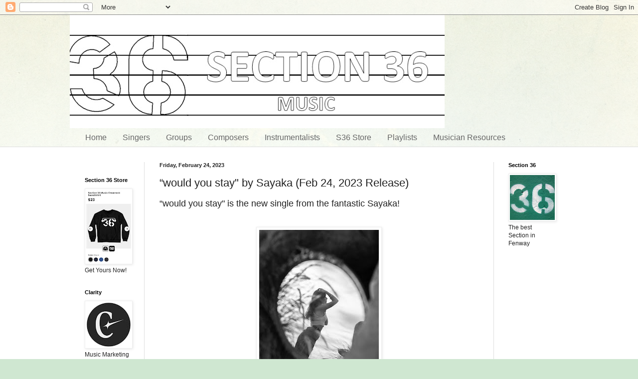

--- FILE ---
content_type: text/html; charset=UTF-8
request_url: https://s36music.blogspot.com/2023/02/would-you-stay-by-sayaka-feb-24-2023.html
body_size: 19375
content:
<!DOCTYPE html>
<html class='v2' dir='ltr' lang='en'>
<head>
<link href='https://www.blogger.com/static/v1/widgets/335934321-css_bundle_v2.css' rel='stylesheet' type='text/css'/>
<meta content='width=1100' name='viewport'/>
<meta content='text/html; charset=UTF-8' http-equiv='Content-Type'/>
<meta content='blogger' name='generator'/>
<link href='https://s36music.blogspot.com/favicon.ico' rel='icon' type='image/x-icon'/>
<link href='http://s36music.blogspot.com/2023/02/would-you-stay-by-sayaka-feb-24-2023.html' rel='canonical'/>
<link rel="alternate" type="application/atom+xml" title="Section 36 Music - Atom" href="https://s36music.blogspot.com/feeds/posts/default" />
<link rel="alternate" type="application/rss+xml" title="Section 36 Music - RSS" href="https://s36music.blogspot.com/feeds/posts/default?alt=rss" />
<link rel="service.post" type="application/atom+xml" title="Section 36 Music - Atom" href="https://www.blogger.com/feeds/3459840233049949291/posts/default" />

<link rel="alternate" type="application/atom+xml" title="Section 36 Music - Atom" href="https://s36music.blogspot.com/feeds/3455923665922469761/comments/default" />
<!--Can't find substitution for tag [blog.ieCssRetrofitLinks]-->
<link href='https://blogger.googleusercontent.com/img/b/R29vZ2xl/AVvXsEiJ1rezRxOLRtyy-Vev-A8srhdVJKHASX2e1K0UjIYLRuOFeJ9nfhB4UC5inRg4L6N-iS9CuNxzL98OpWlQvELdkm51U0NCdVtP_IF0vJVG93Q8AtOJzW9fRVSWHpp1bmaZ5NdEMMZjxPc6NVhQRc0_BLv5pJLNRzaCHT8QoBVUihZDUMOmZPtHkNOyTA/s320/http___gather.fandalism.com_963479--F682C6BC-475E-4664-B163E3F96A144D8A--0--517155--coverartwouldustay.jpeg' rel='image_src'/>
<meta content='http://s36music.blogspot.com/2023/02/would-you-stay-by-sayaka-feb-24-2023.html' property='og:url'/>
<meta content='“would you stay&quot; by Sayaka (Feb 24, 2023 Release)' property='og:title'/>
<meta content='“would you stay&quot; is the new single from the fantastic Sayaka! And you should go stream it right now! You probably remember Sayaka from her i...' property='og:description'/>
<meta content='https://blogger.googleusercontent.com/img/b/R29vZ2xl/AVvXsEiJ1rezRxOLRtyy-Vev-A8srhdVJKHASX2e1K0UjIYLRuOFeJ9nfhB4UC5inRg4L6N-iS9CuNxzL98OpWlQvELdkm51U0NCdVtP_IF0vJVG93Q8AtOJzW9fRVSWHpp1bmaZ5NdEMMZjxPc6NVhQRc0_BLv5pJLNRzaCHT8QoBVUihZDUMOmZPtHkNOyTA/w1200-h630-p-k-no-nu/http___gather.fandalism.com_963479--F682C6BC-475E-4664-B163E3F96A144D8A--0--517155--coverartwouldustay.jpeg' property='og:image'/>
<title>Section 36 Music: &#8220;would you stay" by Sayaka (Feb 24, 2023 Release)</title>
<style id='page-skin-1' type='text/css'><!--
/*
-----------------------------------------------
Blogger Template Style
Name:     Simple
Designer: Blogger
URL:      www.blogger.com
----------------------------------------------- */
/* Content
----------------------------------------------- */
body {
font: normal normal 12px Arial, Tahoma, Helvetica, FreeSans, sans-serif;
color: #222222;
background: #cfe7d1 url(//themes.googleusercontent.com/image?id=1x_TqXo6-7t6y2ZiuOyQ2Bk6Zod9CTtyKYtRui0IeQJe6hVlJcQiXYG2xQGkxKvl6iZMJ) repeat fixed top center /* Credit: gaffera (https://www.istockphoto.com/googleimages.php?id=4072573&amp;platform=blogger) */;
padding: 0 0 0 0;
background-attachment: scroll;
}
html body .content-outer {
min-width: 0;
max-width: 100%;
width: 100%;
}
h2 {
font-size: 22px;
}
a:link {
text-decoration:none;
color: #249fa3;
}
a:visited {
text-decoration:none;
color: #7c93a1;
}
a:hover {
text-decoration:underline;
color: #5dc2c0;
}
.body-fauxcolumn-outer .fauxcolumn-inner {
background: transparent url(https://resources.blogblog.com/blogblog/data/1kt/simple/body_gradient_tile_light.png) repeat scroll top left;
_background-image: none;
}
.body-fauxcolumn-outer .cap-top {
position: absolute;
z-index: 1;
height: 400px;
width: 100%;
}
.body-fauxcolumn-outer .cap-top .cap-left {
width: 100%;
background: transparent url(https://resources.blogblog.com/blogblog/data/1kt/simple/gradients_light.png) repeat-x scroll top left;
_background-image: none;
}
.content-outer {
-moz-box-shadow: 0 0 0 rgba(0, 0, 0, .15);
-webkit-box-shadow: 0 0 0 rgba(0, 0, 0, .15);
-goog-ms-box-shadow: 0 0 0 #333333;
box-shadow: 0 0 0 rgba(0, 0, 0, .15);
margin-bottom: 1px;
}
.content-inner {
padding: 0 0;
}
.main-outer, .footer-outer {
background-color: #ffffff;
}
/* Header
----------------------------------------------- */
.header-outer {
background: transparent none repeat-x scroll 0 -400px;
_background-image: none;
}
.Header h1 {
font: normal normal 70px Arial, Tahoma, Helvetica, FreeSans, sans-serif;
color: #000000;
text-shadow: 0 0 0 rgba(0, 0, 0, .2);
}
.Header h1 a {
color: #000000;
}
.Header .description {
font-size: 200%;
color: #444444;
}
.header-inner .Header .titlewrapper {
padding: 22px 30px;
}
.header-inner .Header .descriptionwrapper {
padding: 0 30px;
}
/* Tabs
----------------------------------------------- */
.tabs-inner .section:first-child {
border-top: 0 solid #dddddd;
}
.tabs-inner .section:first-child ul {
margin-top: -0;
border-top: 0 solid #dddddd;
border-left: 0 solid #dddddd;
border-right: 0 solid #dddddd;
}
.tabs-inner .widget ul {
background: transparent none repeat-x scroll 0 -800px;
_background-image: none;
border-bottom: 0 solid #dddddd;
margin-top: 0;
margin-left: -0;
margin-right: -0;
}
.tabs-inner .widget li a {
display: inline-block;
padding: .6em 1em;
font: normal normal 16px Arial, Tahoma, Helvetica, FreeSans, sans-serif;
color: #666666;
border-left: 0 solid #ffffff;
border-right: 0 solid #dddddd;
}
.tabs-inner .widget li:first-child a {
border-left: none;
}
.tabs-inner .widget li.selected a, .tabs-inner .widget li a:hover {
color: #444444;
background-color: transparent;
text-decoration: none;
}
/* Columns
----------------------------------------------- */
.main-outer {
border-top: 1px solid #dddddd;
}
.fauxcolumn-left-outer .fauxcolumn-inner {
border-right: 1px solid #dddddd;
}
.fauxcolumn-right-outer .fauxcolumn-inner {
border-left: 1px solid #dddddd;
}
/* Headings
----------------------------------------------- */
div.widget > h2,
div.widget h2.title {
margin: 0 0 1em 0;
font: normal bold 11px Arial, Tahoma, Helvetica, FreeSans, sans-serif;
color: #000000;
}
/* Widgets
----------------------------------------------- */
.widget .zippy {
color: #999999;
text-shadow: 2px 2px 1px rgba(0, 0, 0, .1);
}
.widget .popular-posts ul {
list-style: none;
}
/* Posts
----------------------------------------------- */
h2.date-header {
font: normal bold 11px Arial, Tahoma, Helvetica, FreeSans, sans-serif;
}
.date-header span {
background-color: transparent;
color: #222222;
padding: inherit;
letter-spacing: inherit;
margin: inherit;
}
.main-inner {
padding-top: 30px;
padding-bottom: 30px;
}
.main-inner .column-center-inner {
padding: 0 15px;
}
.main-inner .column-center-inner .section {
margin: 0 15px;
}
.post {
margin: 0 0 25px 0;
}
h3.post-title, .comments h4 {
font: normal normal 22px Arial, Tahoma, Helvetica, FreeSans, sans-serif;
margin: .75em 0 0;
}
.post-body {
font-size: 110%;
line-height: 1.4;
position: relative;
}
.post-body img, .post-body .tr-caption-container, .Profile img, .Image img,
.BlogList .item-thumbnail img {
padding: 2px;
background: #ffffff;
border: 1px solid #eeeeee;
-moz-box-shadow: 1px 1px 5px rgba(0, 0, 0, .1);
-webkit-box-shadow: 1px 1px 5px rgba(0, 0, 0, .1);
box-shadow: 1px 1px 5px rgba(0, 0, 0, .1);
}
.post-body img, .post-body .tr-caption-container {
padding: 5px;
}
.post-body .tr-caption-container {
color: #222222;
}
.post-body .tr-caption-container img {
padding: 0;
background: transparent;
border: none;
-moz-box-shadow: 0 0 0 rgba(0, 0, 0, .1);
-webkit-box-shadow: 0 0 0 rgba(0, 0, 0, .1);
box-shadow: 0 0 0 rgba(0, 0, 0, .1);
}
.post-header {
margin: 0 0 1.5em;
line-height: 1.6;
font-size: 90%;
}
.post-footer {
margin: 20px -2px 0;
padding: 5px 10px;
color: #666666;
background-color: #f9f9f9;
border-bottom: 1px solid #eeeeee;
line-height: 1.6;
font-size: 90%;
}
#comments .comment-author {
padding-top: 1.5em;
border-top: 1px solid #dddddd;
background-position: 0 1.5em;
}
#comments .comment-author:first-child {
padding-top: 0;
border-top: none;
}
.avatar-image-container {
margin: .2em 0 0;
}
#comments .avatar-image-container img {
border: 1px solid #eeeeee;
}
/* Comments
----------------------------------------------- */
.comments .comments-content .icon.blog-author {
background-repeat: no-repeat;
background-image: url([data-uri]);
}
.comments .comments-content .loadmore a {
border-top: 1px solid #999999;
border-bottom: 1px solid #999999;
}
.comments .comment-thread.inline-thread {
background-color: #f9f9f9;
}
.comments .continue {
border-top: 2px solid #999999;
}
/* Accents
---------------------------------------------- */
.section-columns td.columns-cell {
border-left: 1px solid #dddddd;
}
.blog-pager {
background: transparent none no-repeat scroll top center;
}
.blog-pager-older-link, .home-link,
.blog-pager-newer-link {
background-color: #ffffff;
padding: 5px;
}
.footer-outer {
border-top: 0 dashed #bbbbbb;
}
/* Mobile
----------------------------------------------- */
body.mobile  {
background-size: auto;
}
.mobile .body-fauxcolumn-outer {
background: transparent none repeat scroll top left;
}
.mobile .body-fauxcolumn-outer .cap-top {
background-size: 100% auto;
}
.mobile .content-outer {
-webkit-box-shadow: 0 0 3px rgba(0, 0, 0, .15);
box-shadow: 0 0 3px rgba(0, 0, 0, .15);
}
.mobile .tabs-inner .widget ul {
margin-left: 0;
margin-right: 0;
}
.mobile .post {
margin: 0;
}
.mobile .main-inner .column-center-inner .section {
margin: 0;
}
.mobile .date-header span {
padding: 0.1em 10px;
margin: 0 -10px;
}
.mobile h3.post-title {
margin: 0;
}
.mobile .blog-pager {
background: transparent none no-repeat scroll top center;
}
.mobile .footer-outer {
border-top: none;
}
.mobile .main-inner, .mobile .footer-inner {
background-color: #ffffff;
}
.mobile-index-contents {
color: #222222;
}
.mobile-link-button {
background-color: #249fa3;
}
.mobile-link-button a:link, .mobile-link-button a:visited {
color: #ffffff;
}
.mobile .tabs-inner .section:first-child {
border-top: none;
}
.mobile .tabs-inner .PageList .widget-content {
background-color: transparent;
color: #444444;
border-top: 0 solid #dddddd;
border-bottom: 0 solid #dddddd;
}
.mobile .tabs-inner .PageList .widget-content .pagelist-arrow {
border-left: 1px solid #dddddd;
}

--></style>
<style id='template-skin-1' type='text/css'><!--
body {
min-width: 1000px;
}
.content-outer, .content-fauxcolumn-outer, .region-inner {
min-width: 1000px;
max-width: 1000px;
_width: 1000px;
}
.main-inner .columns {
padding-left: 150px;
padding-right: 150px;
}
.main-inner .fauxcolumn-center-outer {
left: 150px;
right: 150px;
/* IE6 does not respect left and right together */
_width: expression(this.parentNode.offsetWidth -
parseInt("150px") -
parseInt("150px") + 'px');
}
.main-inner .fauxcolumn-left-outer {
width: 150px;
}
.main-inner .fauxcolumn-right-outer {
width: 150px;
}
.main-inner .column-left-outer {
width: 150px;
right: 100%;
margin-left: -150px;
}
.main-inner .column-right-outer {
width: 150px;
margin-right: -150px;
}
#layout {
min-width: 0;
}
#layout .content-outer {
min-width: 0;
width: 800px;
}
#layout .region-inner {
min-width: 0;
width: auto;
}
body#layout div.add_widget {
padding: 8px;
}
body#layout div.add_widget a {
margin-left: 32px;
}
--></style>
<style>
    body {background-image:url(\/\/themes.googleusercontent.com\/image?id=1x_TqXo6-7t6y2ZiuOyQ2Bk6Zod9CTtyKYtRui0IeQJe6hVlJcQiXYG2xQGkxKvl6iZMJ);}
    
@media (max-width: 200px) { body {background-image:url(\/\/themes.googleusercontent.com\/image?id=1x_TqXo6-7t6y2ZiuOyQ2Bk6Zod9CTtyKYtRui0IeQJe6hVlJcQiXYG2xQGkxKvl6iZMJ&options=w200);}}
@media (max-width: 400px) and (min-width: 201px) { body {background-image:url(\/\/themes.googleusercontent.com\/image?id=1x_TqXo6-7t6y2ZiuOyQ2Bk6Zod9CTtyKYtRui0IeQJe6hVlJcQiXYG2xQGkxKvl6iZMJ&options=w400);}}
@media (max-width: 800px) and (min-width: 401px) { body {background-image:url(\/\/themes.googleusercontent.com\/image?id=1x_TqXo6-7t6y2ZiuOyQ2Bk6Zod9CTtyKYtRui0IeQJe6hVlJcQiXYG2xQGkxKvl6iZMJ&options=w800);}}
@media (max-width: 1200px) and (min-width: 801px) { body {background-image:url(\/\/themes.googleusercontent.com\/image?id=1x_TqXo6-7t6y2ZiuOyQ2Bk6Zod9CTtyKYtRui0IeQJe6hVlJcQiXYG2xQGkxKvl6iZMJ&options=w1200);}}
/* Last tag covers anything over one higher than the previous max-size cap. */
@media (min-width: 1201px) { body {background-image:url(\/\/themes.googleusercontent.com\/image?id=1x_TqXo6-7t6y2ZiuOyQ2Bk6Zod9CTtyKYtRui0IeQJe6hVlJcQiXYG2xQGkxKvl6iZMJ&options=w1600);}}
  </style>
<link href='https://www.blogger.com/dyn-css/authorization.css?targetBlogID=3459840233049949291&amp;zx=fae83747-d828-4a03-aa94-0827aa492ac0' media='none' onload='if(media!=&#39;all&#39;)media=&#39;all&#39;' rel='stylesheet'/><noscript><link href='https://www.blogger.com/dyn-css/authorization.css?targetBlogID=3459840233049949291&amp;zx=fae83747-d828-4a03-aa94-0827aa492ac0' rel='stylesheet'/></noscript>
<meta name='google-adsense-platform-account' content='ca-host-pub-1556223355139109'/>
<meta name='google-adsense-platform-domain' content='blogspot.com'/>

<!-- data-ad-client=ca-pub-8667056428817828 -->

</head>
<body class='loading variant-wide'>
<div class='navbar section' id='navbar' name='Navbar'><div class='widget Navbar' data-version='1' id='Navbar1'><script type="text/javascript">
    function setAttributeOnload(object, attribute, val) {
      if(window.addEventListener) {
        window.addEventListener('load',
          function(){ object[attribute] = val; }, false);
      } else {
        window.attachEvent('onload', function(){ object[attribute] = val; });
      }
    }
  </script>
<div id="navbar-iframe-container"></div>
<script type="text/javascript" src="https://apis.google.com/js/platform.js"></script>
<script type="text/javascript">
      gapi.load("gapi.iframes:gapi.iframes.style.bubble", function() {
        if (gapi.iframes && gapi.iframes.getContext) {
          gapi.iframes.getContext().openChild({
              url: 'https://www.blogger.com/navbar/3459840233049949291?po\x3d3455923665922469761\x26origin\x3dhttps://s36music.blogspot.com',
              where: document.getElementById("navbar-iframe-container"),
              id: "navbar-iframe"
          });
        }
      });
    </script><script type="text/javascript">
(function() {
var script = document.createElement('script');
script.type = 'text/javascript';
script.src = '//pagead2.googlesyndication.com/pagead/js/google_top_exp.js';
var head = document.getElementsByTagName('head')[0];
if (head) {
head.appendChild(script);
}})();
</script>
</div></div>
<div class='body-fauxcolumns'>
<div class='fauxcolumn-outer body-fauxcolumn-outer'>
<div class='cap-top'>
<div class='cap-left'></div>
<div class='cap-right'></div>
</div>
<div class='fauxborder-left'>
<div class='fauxborder-right'></div>
<div class='fauxcolumn-inner'>
</div>
</div>
<div class='cap-bottom'>
<div class='cap-left'></div>
<div class='cap-right'></div>
</div>
</div>
</div>
<div class='content'>
<div class='content-fauxcolumns'>
<div class='fauxcolumn-outer content-fauxcolumn-outer'>
<div class='cap-top'>
<div class='cap-left'></div>
<div class='cap-right'></div>
</div>
<div class='fauxborder-left'>
<div class='fauxborder-right'></div>
<div class='fauxcolumn-inner'>
</div>
</div>
<div class='cap-bottom'>
<div class='cap-left'></div>
<div class='cap-right'></div>
</div>
</div>
</div>
<div class='content-outer'>
<div class='content-cap-top cap-top'>
<div class='cap-left'></div>
<div class='cap-right'></div>
</div>
<div class='fauxborder-left content-fauxborder-left'>
<div class='fauxborder-right content-fauxborder-right'></div>
<div class='content-inner'>
<header>
<div class='header-outer'>
<div class='header-cap-top cap-top'>
<div class='cap-left'></div>
<div class='cap-right'></div>
</div>
<div class='fauxborder-left header-fauxborder-left'>
<div class='fauxborder-right header-fauxborder-right'></div>
<div class='region-inner header-inner'>
<div class='header section' id='header' name='Header'><div class='widget Header' data-version='1' id='Header1'>
<div id='header-inner'>
<a href='https://s36music.blogspot.com/' style='display: block'>
<img alt='Section 36 Music' height='227px; ' id='Header1_headerimg' src='https://blogger.googleusercontent.com/img/b/R29vZ2xl/AVvXsEg4o4Xn3OsN3aBswe29ihKSBZsYfqHXS_AfdaaGLJOt3AehUtx5ZlWPCegRAK65Fs_2dLuyPGowa0onSqR_dwR-O2GVyqCtF-LCwZPEIRCk3L4_kHZsXRW-2Vf2S2IyYTgoyySfxvmBhFb5/s752/36+Music+Banner+final.jpg' style='display: block' width='752px; '/>
</a>
</div>
</div></div>
</div>
</div>
<div class='header-cap-bottom cap-bottom'>
<div class='cap-left'></div>
<div class='cap-right'></div>
</div>
</div>
</header>
<div class='tabs-outer'>
<div class='tabs-cap-top cap-top'>
<div class='cap-left'></div>
<div class='cap-right'></div>
</div>
<div class='fauxborder-left tabs-fauxborder-left'>
<div class='fauxborder-right tabs-fauxborder-right'></div>
<div class='region-inner tabs-inner'>
<div class='tabs section' id='crosscol' name='Cross-Column'><div class='widget PageList' data-version='1' id='PageList1'>
<h2>Pages</h2>
<div class='widget-content'>
<ul>
<li>
<a href='https://s36music.blogspot.com/'>Home</a>
</li>
<li>
<a href='https://s36music.blogspot.com/p/singers.html'>Singers</a>
</li>
<li>
<a href='https://s36music.blogspot.com/p/groups.html'>Groups</a>
</li>
<li>
<a href='https://s36music.blogspot.com/p/composers.html'>Composers</a>
</li>
<li>
<a href='https://s36music.blogspot.com/p/instrumentalists.html'>Instrumentalists</a>
</li>
<li>
<a href='https://s36music.blogspot.com/p/s36-store.html'>S36 Store</a>
</li>
<li>
<a href='https://s36music.blogspot.com/p/playlists.html'>Playlists</a>
</li>
<li>
<a href='https://s36music.blogspot.com/p/friends.html'>Musician Resources</a>
</li>
</ul>
<div class='clear'></div>
</div>
</div></div>
<div class='tabs no-items section' id='crosscol-overflow' name='Cross-Column 2'></div>
</div>
</div>
<div class='tabs-cap-bottom cap-bottom'>
<div class='cap-left'></div>
<div class='cap-right'></div>
</div>
</div>
<div class='main-outer'>
<div class='main-cap-top cap-top'>
<div class='cap-left'></div>
<div class='cap-right'></div>
</div>
<div class='fauxborder-left main-fauxborder-left'>
<div class='fauxborder-right main-fauxborder-right'></div>
<div class='region-inner main-inner'>
<div class='columns fauxcolumns'>
<div class='fauxcolumn-outer fauxcolumn-center-outer'>
<div class='cap-top'>
<div class='cap-left'></div>
<div class='cap-right'></div>
</div>
<div class='fauxborder-left'>
<div class='fauxborder-right'></div>
<div class='fauxcolumn-inner'>
</div>
</div>
<div class='cap-bottom'>
<div class='cap-left'></div>
<div class='cap-right'></div>
</div>
</div>
<div class='fauxcolumn-outer fauxcolumn-left-outer'>
<div class='cap-top'>
<div class='cap-left'></div>
<div class='cap-right'></div>
</div>
<div class='fauxborder-left'>
<div class='fauxborder-right'></div>
<div class='fauxcolumn-inner'>
</div>
</div>
<div class='cap-bottom'>
<div class='cap-left'></div>
<div class='cap-right'></div>
</div>
</div>
<div class='fauxcolumn-outer fauxcolumn-right-outer'>
<div class='cap-top'>
<div class='cap-left'></div>
<div class='cap-right'></div>
</div>
<div class='fauxborder-left'>
<div class='fauxborder-right'></div>
<div class='fauxcolumn-inner'>
</div>
</div>
<div class='cap-bottom'>
<div class='cap-left'></div>
<div class='cap-right'></div>
</div>
</div>
<!-- corrects IE6 width calculation -->
<div class='columns-inner'>
<div class='column-center-outer'>
<div class='column-center-inner'>
<div class='main section' id='main' name='Main'><div class='widget Blog' data-version='1' id='Blog1'>
<div class='blog-posts hfeed'>

          <div class="date-outer">
        
<h2 class='date-header'><span>Friday, February 24, 2023</span></h2>

          <div class="date-posts">
        
<div class='post-outer'>
<div class='post hentry uncustomized-post-template' itemprop='blogPost' itemscope='itemscope' itemtype='http://schema.org/BlogPosting'>
<meta content='https://blogger.googleusercontent.com/img/b/R29vZ2xl/AVvXsEiJ1rezRxOLRtyy-Vev-A8srhdVJKHASX2e1K0UjIYLRuOFeJ9nfhB4UC5inRg4L6N-iS9CuNxzL98OpWlQvELdkm51U0NCdVtP_IF0vJVG93Q8AtOJzW9fRVSWHpp1bmaZ5NdEMMZjxPc6NVhQRc0_BLv5pJLNRzaCHT8QoBVUihZDUMOmZPtHkNOyTA/s320/http___gather.fandalism.com_963479--F682C6BC-475E-4664-B163E3F96A144D8A--0--517155--coverartwouldustay.jpeg' itemprop='image_url'/>
<meta content='3459840233049949291' itemprop='blogId'/>
<meta content='3455923665922469761' itemprop='postId'/>
<a name='3455923665922469761'></a>
<h3 class='post-title entry-title' itemprop='name'>
&#8220;would you stay" by Sayaka (Feb 24, 2023 Release)
</h3>
<div class='post-header'>
<div class='post-header-line-1'></div>
</div>
<div class='post-body entry-content' id='post-body-3455923665922469761' itemprop='description articleBody'>
<p><span style="font-size: large;"><span style="background-color: white; font-family: helvetica;">&#8220;would you stay" is the new single from the fantastic Sayaka!</span></span></p><p class="p3" style="-webkit-text-stroke-color: rgb(0, 0, 0); background-color: white; font-stretch: normal; font-variant-east-asian: normal; font-variant-numeric: normal; line-height: normal; margin: 0px; min-height: 14px; text-align: center;"><span style="font-family: helvetica; font-size: large;"><span class="s1" style="font-kerning: none;"></span><br /></span></p><div class="separator" style="clear: both; text-align: center;"><a href="https://blogger.googleusercontent.com/img/b/R29vZ2xl/AVvXsEiJ1rezRxOLRtyy-Vev-A8srhdVJKHASX2e1K0UjIYLRuOFeJ9nfhB4UC5inRg4L6N-iS9CuNxzL98OpWlQvELdkm51U0NCdVtP_IF0vJVG93Q8AtOJzW9fRVSWHpp1bmaZ5NdEMMZjxPc6NVhQRc0_BLv5pJLNRzaCHT8QoBVUihZDUMOmZPtHkNOyTA/s1067/http___gather.fandalism.com_963479--F682C6BC-475E-4664-B163E3F96A144D8A--0--517155--coverartwouldustay.jpeg" style="margin-left: 1em; margin-right: 1em;"><span style="font-size: large;"><img border="0" data-original-height="1067" data-original-width="800" height="320" src="https://blogger.googleusercontent.com/img/b/R29vZ2xl/AVvXsEiJ1rezRxOLRtyy-Vev-A8srhdVJKHASX2e1K0UjIYLRuOFeJ9nfhB4UC5inRg4L6N-iS9CuNxzL98OpWlQvELdkm51U0NCdVtP_IF0vJVG93Q8AtOJzW9fRVSWHpp1bmaZ5NdEMMZjxPc6NVhQRc0_BLv5pJLNRzaCHT8QoBVUihZDUMOmZPtHkNOyTA/s320/http___gather.fandalism.com_963479--F682C6BC-475E-4664-B163E3F96A144D8A--0--517155--coverartwouldustay.jpeg" width="240" /></span></a></div><span style="font-size: large;"><br /></span><div class="separator" style="clear: both; text-align: center;"><span style="font-size: large;"><br /></span></div><p class="p1" style="-webkit-text-stroke-color: rgb(0, 0, 0); background-color: white; font-stretch: normal; font-variant-east-asian: normal; font-variant-numeric: normal; line-height: normal; margin: 0px;"><span class="s1" style="font-kerning: none;"><span style="font-family: helvetica; font-size: large;">And you should go stream it right now!</span></span></p><p class="p1" style="-webkit-text-stroke-color: rgb(0, 0, 0); background-color: white; font-stretch: normal; font-variant-east-asian: normal; font-variant-numeric: normal; line-height: normal; margin: 0px;"><span class="s1" style="font-kerning: none;"><span style="font-family: helvetica; font-size: large;"><br /></span></span></p><p class="p1" style="-webkit-text-stroke-color: rgb(0, 0, 0); background-color: white; font-stretch: normal; font-variant-east-asian: normal; font-variant-numeric: normal; line-height: normal; margin: 0px;"><span class="s1" style="font-kerning: none;"><span style="font-family: helvetica; font-size: large;">You probably remember Sayaka from her interview with us, where we talked about her song "Maybe (It'll Work Out)". I'm sure you've been waiting for her next release as much as I have. So go enjoy it!&nbsp;</span></span></p><p class="p2" style="-webkit-text-stroke-color: rgb(0, 0, 0); background-color: white; font-stretch: normal; font-variant-east-asian: normal; font-variant-numeric: normal; line-height: normal; margin: 0px; min-height: 14px;"><span style="font-size: large;"><br /></span></p><p class="p1" style="-webkit-text-stroke-color: rgb(0, 0, 0); background-color: white; font-stretch: normal; font-variant-east-asian: normal; font-variant-numeric: normal; line-height: normal; margin: 0px;"><span class="s1" style="font-kerning: none;"><span style="font-family: helvetica; font-size: large;">You can find &#8220;would you stay"&nbsp;<span class="s1" style="font-kerning: none;">just about everywhere you usually get your music&nbsp;</span>like&nbsp;<a href="https://music.apple.com/us/artist/sayaka/1434492461">Apple</a>&nbsp;and&nbsp;<a href="https://open.spotify.com/artist/1F0LAAnZ2SfByqxxGlQ4yH?si=1AJ7Jqc7Q0WCtvSPalpWgA&amp;nd=1">Spotify</a>. So, there's no reason you won't be able to find it.&#8230;which I highly suggest you do.</span></span></p><p class="p2" style="-webkit-text-stroke-color: rgb(0, 0, 0); background-color: white; font-stretch: normal; font-variant-east-asian: normal; font-variant-numeric: normal; line-height: normal; margin: 0px; min-height: 14px;"><span style="font-family: helvetica; font-size: large;"><span class="s1" style="font-kerning: none;"></span><br /></span></p><p class="p1" style="-webkit-text-stroke-color: rgb(0, 0, 0); background-color: white; font-stretch: normal; font-variant-east-asian: normal; font-variant-numeric: normal; line-height: normal; margin: 0px;"><span class="s1" style="font-kerning: none;"><span style="font-family: helvetica; font-size: large;">***</span></span></p><p class="p1" style="-webkit-text-stroke-color: rgb(0, 0, 0); background-color: white; font-stretch: normal; font-variant-east-asian: normal; font-variant-numeric: normal; line-height: normal; margin: 0px;"><span class="s1" style="font-kerning: none;"><span style="font-family: helvetica; font-size: large;"><br /></span></span></p><div class="p2" style="-webkit-text-stroke-color: rgb(246, 0, 11); font-stretch: normal; font-variant-east-asian: normal; font-variant-numeric: normal; line-height: normal;"><span style="font-size: large;"><span style="font-family: helvetica;">If you want to learn more about Sayaka,</span><span style="font-family: helvetica;">&nbsp;hop over to her&nbsp;</span><a href="https://s36music.blogspot.com/2022/05/sayaka-visits-section-36-music.html" style="font-family: helvetica;">interview</a><span style="font-family: helvetica;">&nbsp;right here on Section 36 Music.</span></span></div><p class="p2" style="-webkit-text-stroke-color: rgb(0, 0, 0); background-color: white; font-stretch: normal; font-variant-east-asian: normal; font-variant-numeric: normal; line-height: normal; margin: 0px; min-height: 14px;"><span style="font-family: helvetica; font-size: large;"><span class="s1" style="font-kerning: none;"></span><br /></span></p><p class="p1" style="-webkit-text-stroke-color: rgb(0, 0, 0); background-color: white; font-stretch: normal; font-variant-east-asian: normal; font-variant-numeric: normal; line-height: normal; margin: 0px;"><span class="s1" style="font-kerning: none;"><span style="font-family: helvetica; font-size: large;">Be sure to give &#8220;would you stay" a listen!</span></span></p>
<div style='clear: both;'></div>
</div>
<div class='post-footer'>
<div class='post-footer-line post-footer-line-1'>
<span class='post-author vcard'>
Posted by
<span class='fn' itemprop='author' itemscope='itemscope' itemtype='http://schema.org/Person'>
<meta content='https://www.blogger.com/profile/18194098940017348361' itemprop='url'/>
<a class='g-profile' href='https://www.blogger.com/profile/18194098940017348361' rel='author' title='author profile'>
<span itemprop='name'>Section 36</span>
</a>
</span>
</span>
<span class='post-timestamp'>
at
<meta content='http://s36music.blogspot.com/2023/02/would-you-stay-by-sayaka-feb-24-2023.html' itemprop='url'/>
<a class='timestamp-link' href='https://s36music.blogspot.com/2023/02/would-you-stay-by-sayaka-feb-24-2023.html' rel='bookmark' title='permanent link'><abbr class='published' itemprop='datePublished' title='2023-02-24T09:36:00-05:00'>9:36&#8239;AM</abbr></a>
</span>
<span class='post-comment-link'>
</span>
<span class='post-icons'>
<span class='item-control blog-admin pid-1561590093'>
<a href='https://www.blogger.com/post-edit.g?blogID=3459840233049949291&postID=3455923665922469761&from=pencil' title='Edit Post'>
<img alt='' class='icon-action' height='18' src='https://resources.blogblog.com/img/icon18_edit_allbkg.gif' width='18'/>
</a>
</span>
</span>
<div class='post-share-buttons goog-inline-block'>
<a class='goog-inline-block share-button sb-email' href='https://www.blogger.com/share-post.g?blogID=3459840233049949291&postID=3455923665922469761&target=email' target='_blank' title='Email This'><span class='share-button-link-text'>Email This</span></a><a class='goog-inline-block share-button sb-blog' href='https://www.blogger.com/share-post.g?blogID=3459840233049949291&postID=3455923665922469761&target=blog' onclick='window.open(this.href, "_blank", "height=270,width=475"); return false;' target='_blank' title='BlogThis!'><span class='share-button-link-text'>BlogThis!</span></a><a class='goog-inline-block share-button sb-twitter' href='https://www.blogger.com/share-post.g?blogID=3459840233049949291&postID=3455923665922469761&target=twitter' target='_blank' title='Share to X'><span class='share-button-link-text'>Share to X</span></a><a class='goog-inline-block share-button sb-facebook' href='https://www.blogger.com/share-post.g?blogID=3459840233049949291&postID=3455923665922469761&target=facebook' onclick='window.open(this.href, "_blank", "height=430,width=640"); return false;' target='_blank' title='Share to Facebook'><span class='share-button-link-text'>Share to Facebook</span></a><a class='goog-inline-block share-button sb-pinterest' href='https://www.blogger.com/share-post.g?blogID=3459840233049949291&postID=3455923665922469761&target=pinterest' target='_blank' title='Share to Pinterest'><span class='share-button-link-text'>Share to Pinterest</span></a>
</div>
</div>
<div class='post-footer-line post-footer-line-2'>
<span class='post-labels'>
Labels:
<a href='https://s36music.blogspot.com/search/label/Release' rel='tag'>Release</a>,
<a href='https://s36music.blogspot.com/search/label/Sayaka' rel='tag'>Sayaka</a>,
<a href='https://s36music.blogspot.com/search/label/Single' rel='tag'>Single</a>
</span>
</div>
<div class='post-footer-line post-footer-line-3'>
<span class='post-location'>
</span>
</div>
</div>
</div>
<div class='comments' id='comments'>
<a name='comments'></a>
<h4>No comments:</h4>
<div id='Blog1_comments-block-wrapper'>
<dl class='avatar-comment-indent' id='comments-block'>
</dl>
</div>
<p class='comment-footer'>
<div class='comment-form'>
<a name='comment-form'></a>
<h4 id='comment-post-message'>Post a Comment</h4>
<p>
</p>
<a href='https://www.blogger.com/comment/frame/3459840233049949291?po=3455923665922469761&hl=en&saa=85391&origin=https://s36music.blogspot.com' id='comment-editor-src'></a>
<iframe allowtransparency='true' class='blogger-iframe-colorize blogger-comment-from-post' frameborder='0' height='410px' id='comment-editor' name='comment-editor' src='' width='100%'></iframe>
<script src='https://www.blogger.com/static/v1/jsbin/2830521187-comment_from_post_iframe.js' type='text/javascript'></script>
<script type='text/javascript'>
      BLOG_CMT_createIframe('https://www.blogger.com/rpc_relay.html');
    </script>
</div>
</p>
</div>
</div>

        </div></div>
      
</div>
<div class='blog-pager' id='blog-pager'>
<span id='blog-pager-newer-link'>
<a class='blog-pager-newer-link' href='https://s36music.blogspot.com/2023/02/baby-come-back-by-thomasina-feb-24-2023.html' id='Blog1_blog-pager-newer-link' title='Newer Post'>Newer Post</a>
</span>
<span id='blog-pager-older-link'>
<a class='blog-pager-older-link' href='https://s36music.blogspot.com/2023/02/tu-yo-by-gil-feb-17-2023-release.html' id='Blog1_blog-pager-older-link' title='Older Post'>Older Post</a>
</span>
<a class='home-link' href='https://s36music.blogspot.com/'>Home</a>
</div>
<div class='clear'></div>
<div class='post-feeds'>
<div class='feed-links'>
Subscribe to:
<a class='feed-link' href='https://s36music.blogspot.com/feeds/3455923665922469761/comments/default' target='_blank' type='application/atom+xml'>Post Comments (Atom)</a>
</div>
</div>
</div><div class='widget AdSense' data-version='1' id='AdSense4'>
<div class='widget-content'>
<script async src="https://pagead2.googlesyndication.com/pagead/js/adsbygoogle.js"></script>
<!-- s36music_main_AdSense4_1x1_as -->
<ins class="adsbygoogle"
     style="display:block"
     data-ad-client="ca-pub-8667056428817828"
     data-ad-host="ca-host-pub-1556223355139109"
     data-ad-host-channel="L0004"
     data-ad-slot="4684411279"
     data-ad-format="auto"
     data-full-width-responsive="true"></ins>
<script>
(adsbygoogle = window.adsbygoogle || []).push({});
</script>
<div class='clear'></div>
</div>
</div></div>
</div>
</div>
<div class='column-left-outer'>
<div class='column-left-inner'>
<aside>
<div class='sidebar section' id='sidebar-left-1'><div class='widget AdSense' data-version='1' id='AdSense1'>
<div class='widget-content'>
<script async src="https://pagead2.googlesyndication.com/pagead/js/adsbygoogle.js"></script>
<!-- s36music_sidebar-left-1_AdSense1_1x1_as -->
<ins class="adsbygoogle"
     style="display:block"
     data-ad-client="ca-pub-8667056428817828"
     data-ad-host="ca-host-pub-1556223355139109"
     data-ad-slot="6222863467"
     data-ad-format="auto"
     data-full-width-responsive="true"></ins>
<script>
(adsbygoogle = window.adsbygoogle || []).push({});
</script>
<div class='clear'></div>
</div>
</div><div class='widget Image' data-version='1' id='Image5'>
<h2>Section 36 Store</h2>
<div class='widget-content'>
<a href='https://section36.dashery.com/products/7529364-section-36-music-crewneck-sweatshirt'>
<img alt='Section 36 Store' height='146' id='Image5_img' src='https://blogger.googleusercontent.com/img/a/AVvXsEgEPd0pj5AGSWRoiMogqh7UR-bVUtmvKM8vH6GkD2Rq2g036iRxa-E06eqEQKq_wPo_Adz3X7zq5SNo2IDXreIfAdREu-LdCSZdF52FGXmqSJuLEPbACFkzeEtKc8ZRxmzl4x5oQ72L-7ZEVgR4VtBlEFyGj36ssoU5tE00D06SPdxbfR7mVaVIL_LbWJLf=s146' width='90'/>
</a>
<br/>
<span class='caption'>Get Yours Now!</span>
</div>
<div class='clear'></div>
</div><div class='widget AdSense' data-version='1' id='AdSense2'>
<div class='widget-content'>
<script async src="https://pagead2.googlesyndication.com/pagead/js/adsbygoogle.js"></script>
<!-- s36music_sidebar-left-1_AdSense2_1x1_as -->
<ins class="adsbygoogle"
     style="display:block"
     data-ad-client="ca-pub-8667056428817828"
     data-ad-host="ca-host-pub-1556223355139109"
     data-ad-host-channel="L0001"
     data-ad-slot="6615398099"
     data-ad-format="auto"
     data-full-width-responsive="true"></ins>
<script>
(adsbygoogle = window.adsbygoogle || []).push({});
</script>
<div class='clear'></div>
</div>
</div><div class='widget Image' data-version='1' id='Image10'>
<h2>Clarity</h2>
<div class='widget-content'>
<a href='https://www.claritymusicmarketing.com/'>
<img alt='Clarity' height='90' id='Image10_img' src='https://blogger.googleusercontent.com/img/a/AVvXsEiv93d_fYyes1I4ZZ1pu_Y10HExHhzXVbYmvH0TDjUgqlR1tud2PYwzDXUD8RW8XS9ZDUBajDrprbs2NKU13Dn4cqCGME1evdap3lVMBafvSbPK2wte7Sdg6__S0tdh-b6HtVmQ11TjoIAMZ2uXK3lkrJX9Ji8Z69uIVw4W-BbsxyQLJZWquOm_Gd_Dd4_A=s90' width='90'/>
</a>
<br/>
<span class='caption'>Music Marketing</span>
</div>
<div class='clear'></div>
</div><div class='widget Image' data-version='1' id='Image6'>
<h2>Section 36 Store</h2>
<div class='widget-content'>
<a href='https://section36.dashery.com/products/7529364-section-36-music-sticker'>
<img alt='Section 36 Store' height='124' id='Image6_img' src='https://blogger.googleusercontent.com/img/a/AVvXsEiPKVFvC2ZxKvDRInhXWXqrXb7ymlldCgZYFMDhso_pa4BiXmtYjOAScem7kywc64UtD8niRQoNkRScQX9-iiDA1WRdtIks93E4VrLd4ZayWNRbp6f1owEqK93Lt4pyPtMG98XYBks87Xf2zQgW5Gm0jVObEwfpb34ZwbOkQ4scF3dsY2R5NHThDgXCnqut=s124' width='90'/>
</a>
<br/>
<span class='caption'>Get Yours Now!</span>
</div>
<div class='clear'></div>
</div><div class='widget Image' data-version='1' id='Image12'>
<h2>Lauren Fohlin</h2>
<div class='widget-content'>
<a href='http://section-36.blogspot.com/2019/01/lauren-fohlin-revisits-section-36.html'>
<img alt='Lauren Fohlin' height='88' id='Image12_img' src='https://blogger.googleusercontent.com/img/b/R29vZ2xl/AVvXsEjCRkuRMSId1CrT0pHqPj2xM3w_3U4s2HsAlnXd4BrMBKSAY8ijomE_3WSIYMoJ2b5sCCjasU_HR7UyRGMW1MhaA5HqYSj-hjD5vkazVIpzZT1FZIBUwl7FYLlt18CxymttdKsgeC2vBWUZ/s95/used+1030+lauren+fohlin.jpg' width='95'/>
</a>
<br/>
<span class='caption'>Singer</span>
</div>
<div class='clear'></div>
</div><div class='widget AdSense' data-version='1' id='AdSense6'>
<div class='widget-content'>
<script type="text/javascript">
    google_ad_client = "ca-pub-8667056428817828";
google_ad_host = "pub-1556223355139109";
    google_ad_slot = "8904609619";
    google_ad_width = 120;
    google_ad_height = 240;
</script>
<!-- s36music_sidebar-left-1_AdSense6_120x240_as -->
<script type="text/javascript"
src="https://pagead2.googlesyndication.com/pagead/show_ads.js">
</script>
<div class='clear'></div>
</div>
</div><div class='widget Image' data-version='1' id='Image3'>
<h2>Alissa Musto</h2>
<div class='widget-content'>
<a href='http://section-36.blogspot.com/2016/03/alissa-musto-miss-cambridge-16-visits.html'>
<img alt='Alissa Musto' height='120' id='Image3_img' src='https://blogger.googleusercontent.com/img/b/R29vZ2xl/AVvXsEilJokqhzH2L3T1cQ6JMdsOd078CVdiQ3SwnYbs9lWy1ZfQJOjiSsQRa8Pf7RGWsQWxSRFZhqV68RfIKzGOpzZNISNMWd7h43YUGi0GqtFcAQPnTUaXZwyMkK0a5xXN_U-fCp4mYlpRWN1X/s120/52+alissa.JPG' width='90'/>
</a>
<br/>
<span class='caption'>Singer, Pianist</span>
</div>
<div class='clear'></div>
</div><div class='widget BlogArchive' data-version='1' id='BlogArchive1'>
<h2>Blog Archive</h2>
<div class='widget-content'>
<div id='ArchiveList'>
<div id='BlogArchive1_ArchiveList'>
<ul class='hierarchy'>
<li class='archivedate collapsed'>
<a class='toggle' href='javascript:void(0)'>
<span class='zippy'>

        &#9658;&#160;
      
</span>
</a>
<a class='post-count-link' href='https://s36music.blogspot.com/2026/'>
2026
</a>
<span class='post-count' dir='ltr'>(11)</span>
<ul class='hierarchy'>
<li class='archivedate collapsed'>
<a class='toggle' href='javascript:void(0)'>
<span class='zippy'>

        &#9658;&#160;
      
</span>
</a>
<a class='post-count-link' href='https://s36music.blogspot.com/2026/01/'>
January
</a>
<span class='post-count' dir='ltr'>(11)</span>
</li>
</ul>
</li>
</ul>
<ul class='hierarchy'>
<li class='archivedate collapsed'>
<a class='toggle' href='javascript:void(0)'>
<span class='zippy'>

        &#9658;&#160;
      
</span>
</a>
<a class='post-count-link' href='https://s36music.blogspot.com/2025/'>
2025
</a>
<span class='post-count' dir='ltr'>(156)</span>
<ul class='hierarchy'>
<li class='archivedate collapsed'>
<a class='toggle' href='javascript:void(0)'>
<span class='zippy'>

        &#9658;&#160;
      
</span>
</a>
<a class='post-count-link' href='https://s36music.blogspot.com/2025/12/'>
December
</a>
<span class='post-count' dir='ltr'>(19)</span>
</li>
</ul>
<ul class='hierarchy'>
<li class='archivedate collapsed'>
<a class='toggle' href='javascript:void(0)'>
<span class='zippy'>

        &#9658;&#160;
      
</span>
</a>
<a class='post-count-link' href='https://s36music.blogspot.com/2025/11/'>
November
</a>
<span class='post-count' dir='ltr'>(12)</span>
</li>
</ul>
<ul class='hierarchy'>
<li class='archivedate collapsed'>
<a class='toggle' href='javascript:void(0)'>
<span class='zippy'>

        &#9658;&#160;
      
</span>
</a>
<a class='post-count-link' href='https://s36music.blogspot.com/2025/10/'>
October
</a>
<span class='post-count' dir='ltr'>(14)</span>
</li>
</ul>
<ul class='hierarchy'>
<li class='archivedate collapsed'>
<a class='toggle' href='javascript:void(0)'>
<span class='zippy'>

        &#9658;&#160;
      
</span>
</a>
<a class='post-count-link' href='https://s36music.blogspot.com/2025/09/'>
September
</a>
<span class='post-count' dir='ltr'>(21)</span>
</li>
</ul>
<ul class='hierarchy'>
<li class='archivedate collapsed'>
<a class='toggle' href='javascript:void(0)'>
<span class='zippy'>

        &#9658;&#160;
      
</span>
</a>
<a class='post-count-link' href='https://s36music.blogspot.com/2025/08/'>
August
</a>
<span class='post-count' dir='ltr'>(25)</span>
</li>
</ul>
<ul class='hierarchy'>
<li class='archivedate collapsed'>
<a class='toggle' href='javascript:void(0)'>
<span class='zippy'>

        &#9658;&#160;
      
</span>
</a>
<a class='post-count-link' href='https://s36music.blogspot.com/2025/07/'>
July
</a>
<span class='post-count' dir='ltr'>(25)</span>
</li>
</ul>
<ul class='hierarchy'>
<li class='archivedate collapsed'>
<a class='toggle' href='javascript:void(0)'>
<span class='zippy'>

        &#9658;&#160;
      
</span>
</a>
<a class='post-count-link' href='https://s36music.blogspot.com/2025/06/'>
June
</a>
<span class='post-count' dir='ltr'>(18)</span>
</li>
</ul>
<ul class='hierarchy'>
<li class='archivedate collapsed'>
<a class='toggle' href='javascript:void(0)'>
<span class='zippy'>

        &#9658;&#160;
      
</span>
</a>
<a class='post-count-link' href='https://s36music.blogspot.com/2025/05/'>
May
</a>
<span class='post-count' dir='ltr'>(1)</span>
</li>
</ul>
<ul class='hierarchy'>
<li class='archivedate collapsed'>
<a class='toggle' href='javascript:void(0)'>
<span class='zippy'>

        &#9658;&#160;
      
</span>
</a>
<a class='post-count-link' href='https://s36music.blogspot.com/2025/04/'>
April
</a>
<span class='post-count' dir='ltr'>(2)</span>
</li>
</ul>
<ul class='hierarchy'>
<li class='archivedate collapsed'>
<a class='toggle' href='javascript:void(0)'>
<span class='zippy'>

        &#9658;&#160;
      
</span>
</a>
<a class='post-count-link' href='https://s36music.blogspot.com/2025/03/'>
March
</a>
<span class='post-count' dir='ltr'>(6)</span>
</li>
</ul>
<ul class='hierarchy'>
<li class='archivedate collapsed'>
<a class='toggle' href='javascript:void(0)'>
<span class='zippy'>

        &#9658;&#160;
      
</span>
</a>
<a class='post-count-link' href='https://s36music.blogspot.com/2025/02/'>
February
</a>
<span class='post-count' dir='ltr'>(5)</span>
</li>
</ul>
<ul class='hierarchy'>
<li class='archivedate collapsed'>
<a class='toggle' href='javascript:void(0)'>
<span class='zippy'>

        &#9658;&#160;
      
</span>
</a>
<a class='post-count-link' href='https://s36music.blogspot.com/2025/01/'>
January
</a>
<span class='post-count' dir='ltr'>(8)</span>
</li>
</ul>
</li>
</ul>
<ul class='hierarchy'>
<li class='archivedate collapsed'>
<a class='toggle' href='javascript:void(0)'>
<span class='zippy'>

        &#9658;&#160;
      
</span>
</a>
<a class='post-count-link' href='https://s36music.blogspot.com/2024/'>
2024
</a>
<span class='post-count' dir='ltr'>(124)</span>
<ul class='hierarchy'>
<li class='archivedate collapsed'>
<a class='toggle' href='javascript:void(0)'>
<span class='zippy'>

        &#9658;&#160;
      
</span>
</a>
<a class='post-count-link' href='https://s36music.blogspot.com/2024/12/'>
December
</a>
<span class='post-count' dir='ltr'>(11)</span>
</li>
</ul>
<ul class='hierarchy'>
<li class='archivedate collapsed'>
<a class='toggle' href='javascript:void(0)'>
<span class='zippy'>

        &#9658;&#160;
      
</span>
</a>
<a class='post-count-link' href='https://s36music.blogspot.com/2024/11/'>
November
</a>
<span class='post-count' dir='ltr'>(13)</span>
</li>
</ul>
<ul class='hierarchy'>
<li class='archivedate collapsed'>
<a class='toggle' href='javascript:void(0)'>
<span class='zippy'>

        &#9658;&#160;
      
</span>
</a>
<a class='post-count-link' href='https://s36music.blogspot.com/2024/10/'>
October
</a>
<span class='post-count' dir='ltr'>(13)</span>
</li>
</ul>
<ul class='hierarchy'>
<li class='archivedate collapsed'>
<a class='toggle' href='javascript:void(0)'>
<span class='zippy'>

        &#9658;&#160;
      
</span>
</a>
<a class='post-count-link' href='https://s36music.blogspot.com/2024/09/'>
September
</a>
<span class='post-count' dir='ltr'>(8)</span>
</li>
</ul>
<ul class='hierarchy'>
<li class='archivedate collapsed'>
<a class='toggle' href='javascript:void(0)'>
<span class='zippy'>

        &#9658;&#160;
      
</span>
</a>
<a class='post-count-link' href='https://s36music.blogspot.com/2024/08/'>
August
</a>
<span class='post-count' dir='ltr'>(3)</span>
</li>
</ul>
<ul class='hierarchy'>
<li class='archivedate collapsed'>
<a class='toggle' href='javascript:void(0)'>
<span class='zippy'>

        &#9658;&#160;
      
</span>
</a>
<a class='post-count-link' href='https://s36music.blogspot.com/2024/07/'>
July
</a>
<span class='post-count' dir='ltr'>(3)</span>
</li>
</ul>
<ul class='hierarchy'>
<li class='archivedate collapsed'>
<a class='toggle' href='javascript:void(0)'>
<span class='zippy'>

        &#9658;&#160;
      
</span>
</a>
<a class='post-count-link' href='https://s36music.blogspot.com/2024/06/'>
June
</a>
<span class='post-count' dir='ltr'>(9)</span>
</li>
</ul>
<ul class='hierarchy'>
<li class='archivedate collapsed'>
<a class='toggle' href='javascript:void(0)'>
<span class='zippy'>

        &#9658;&#160;
      
</span>
</a>
<a class='post-count-link' href='https://s36music.blogspot.com/2024/05/'>
May
</a>
<span class='post-count' dir='ltr'>(10)</span>
</li>
</ul>
<ul class='hierarchy'>
<li class='archivedate collapsed'>
<a class='toggle' href='javascript:void(0)'>
<span class='zippy'>

        &#9658;&#160;
      
</span>
</a>
<a class='post-count-link' href='https://s36music.blogspot.com/2024/04/'>
April
</a>
<span class='post-count' dir='ltr'>(15)</span>
</li>
</ul>
<ul class='hierarchy'>
<li class='archivedate collapsed'>
<a class='toggle' href='javascript:void(0)'>
<span class='zippy'>

        &#9658;&#160;
      
</span>
</a>
<a class='post-count-link' href='https://s36music.blogspot.com/2024/03/'>
March
</a>
<span class='post-count' dir='ltr'>(14)</span>
</li>
</ul>
<ul class='hierarchy'>
<li class='archivedate collapsed'>
<a class='toggle' href='javascript:void(0)'>
<span class='zippy'>

        &#9658;&#160;
      
</span>
</a>
<a class='post-count-link' href='https://s36music.blogspot.com/2024/02/'>
February
</a>
<span class='post-count' dir='ltr'>(12)</span>
</li>
</ul>
<ul class='hierarchy'>
<li class='archivedate collapsed'>
<a class='toggle' href='javascript:void(0)'>
<span class='zippy'>

        &#9658;&#160;
      
</span>
</a>
<a class='post-count-link' href='https://s36music.blogspot.com/2024/01/'>
January
</a>
<span class='post-count' dir='ltr'>(13)</span>
</li>
</ul>
</li>
</ul>
<ul class='hierarchy'>
<li class='archivedate expanded'>
<a class='toggle' href='javascript:void(0)'>
<span class='zippy toggle-open'>

        &#9660;&#160;
      
</span>
</a>
<a class='post-count-link' href='https://s36music.blogspot.com/2023/'>
2023
</a>
<span class='post-count' dir='ltr'>(158)</span>
<ul class='hierarchy'>
<li class='archivedate collapsed'>
<a class='toggle' href='javascript:void(0)'>
<span class='zippy'>

        &#9658;&#160;
      
</span>
</a>
<a class='post-count-link' href='https://s36music.blogspot.com/2023/12/'>
December
</a>
<span class='post-count' dir='ltr'>(16)</span>
</li>
</ul>
<ul class='hierarchy'>
<li class='archivedate collapsed'>
<a class='toggle' href='javascript:void(0)'>
<span class='zippy'>

        &#9658;&#160;
      
</span>
</a>
<a class='post-count-link' href='https://s36music.blogspot.com/2023/11/'>
November
</a>
<span class='post-count' dir='ltr'>(24)</span>
</li>
</ul>
<ul class='hierarchy'>
<li class='archivedate collapsed'>
<a class='toggle' href='javascript:void(0)'>
<span class='zippy'>

        &#9658;&#160;
      
</span>
</a>
<a class='post-count-link' href='https://s36music.blogspot.com/2023/10/'>
October
</a>
<span class='post-count' dir='ltr'>(15)</span>
</li>
</ul>
<ul class='hierarchy'>
<li class='archivedate collapsed'>
<a class='toggle' href='javascript:void(0)'>
<span class='zippy'>

        &#9658;&#160;
      
</span>
</a>
<a class='post-count-link' href='https://s36music.blogspot.com/2023/09/'>
September
</a>
<span class='post-count' dir='ltr'>(21)</span>
</li>
</ul>
<ul class='hierarchy'>
<li class='archivedate collapsed'>
<a class='toggle' href='javascript:void(0)'>
<span class='zippy'>

        &#9658;&#160;
      
</span>
</a>
<a class='post-count-link' href='https://s36music.blogspot.com/2023/08/'>
August
</a>
<span class='post-count' dir='ltr'>(19)</span>
</li>
</ul>
<ul class='hierarchy'>
<li class='archivedate collapsed'>
<a class='toggle' href='javascript:void(0)'>
<span class='zippy'>

        &#9658;&#160;
      
</span>
</a>
<a class='post-count-link' href='https://s36music.blogspot.com/2023/07/'>
July
</a>
<span class='post-count' dir='ltr'>(4)</span>
</li>
</ul>
<ul class='hierarchy'>
<li class='archivedate collapsed'>
<a class='toggle' href='javascript:void(0)'>
<span class='zippy'>

        &#9658;&#160;
      
</span>
</a>
<a class='post-count-link' href='https://s36music.blogspot.com/2023/06/'>
June
</a>
<span class='post-count' dir='ltr'>(11)</span>
</li>
</ul>
<ul class='hierarchy'>
<li class='archivedate collapsed'>
<a class='toggle' href='javascript:void(0)'>
<span class='zippy'>

        &#9658;&#160;
      
</span>
</a>
<a class='post-count-link' href='https://s36music.blogspot.com/2023/05/'>
May
</a>
<span class='post-count' dir='ltr'>(6)</span>
</li>
</ul>
<ul class='hierarchy'>
<li class='archivedate collapsed'>
<a class='toggle' href='javascript:void(0)'>
<span class='zippy'>

        &#9658;&#160;
      
</span>
</a>
<a class='post-count-link' href='https://s36music.blogspot.com/2023/04/'>
April
</a>
<span class='post-count' dir='ltr'>(9)</span>
</li>
</ul>
<ul class='hierarchy'>
<li class='archivedate collapsed'>
<a class='toggle' href='javascript:void(0)'>
<span class='zippy'>

        &#9658;&#160;
      
</span>
</a>
<a class='post-count-link' href='https://s36music.blogspot.com/2023/03/'>
March
</a>
<span class='post-count' dir='ltr'>(16)</span>
</li>
</ul>
<ul class='hierarchy'>
<li class='archivedate expanded'>
<a class='toggle' href='javascript:void(0)'>
<span class='zippy toggle-open'>

        &#9660;&#160;
      
</span>
</a>
<a class='post-count-link' href='https://s36music.blogspot.com/2023/02/'>
February
</a>
<span class='post-count' dir='ltr'>(8)</span>
<ul class='posts'>
<li><a href='https://s36music.blogspot.com/2023/02/thomasina-visits-section-36-music.html'>THOMASINA Visits Section 36 Music!</a></li>
<li><a href='https://s36music.blogspot.com/2023/02/baby-come-back-by-thomasina-feb-24-2023.html'>&#8220;Baby Come Back&quot; by THOMASINA (Feb 24, 2023 Release)</a></li>
<li><a href='https://s36music.blogspot.com/2023/02/would-you-stay-by-sayaka-feb-24-2023.html'>&#8220;would you stay&quot; by Sayaka (Feb 24, 2023 Release)</a></li>
<li><a href='https://s36music.blogspot.com/2023/02/tu-yo-by-gil-feb-17-2023-release.html'>&#8220;- Tú + Yo&#8221; by GiL (Feb 17, 2023 Release)</a></li>
<li><a href='https://s36music.blogspot.com/2023/02/imagination-by-lina-cooper-feb-14-2023.html'>&#8220;Imagination&quot; by Lina Cooper (Feb 14, 2023 Release)</a></li>
<li><a href='https://s36music.blogspot.com/2023/02/the-chase-by-serena-z-feb-10-2023.html'>&#8220;The Chase&quot; by Serena Z (Feb 10, 2023 Release)</a></li>
<li><a href='https://s36music.blogspot.com/2023/02/head-over-heels-by-sabrina-ponte-feb-8.html'>&#8220;Head Over Heels&quot; by Sabrina Ponte  (Feb 8, 2023 R...</a></li>
<li><a href='https://s36music.blogspot.com/2023/02/tarra-visits-section-36-music.html'>Tarra Visits Section 36 Music!</a></li>
</ul>
</li>
</ul>
<ul class='hierarchy'>
<li class='archivedate collapsed'>
<a class='toggle' href='javascript:void(0)'>
<span class='zippy'>

        &#9658;&#160;
      
</span>
</a>
<a class='post-count-link' href='https://s36music.blogspot.com/2023/01/'>
January
</a>
<span class='post-count' dir='ltr'>(9)</span>
</li>
</ul>
</li>
</ul>
<ul class='hierarchy'>
<li class='archivedate collapsed'>
<a class='toggle' href='javascript:void(0)'>
<span class='zippy'>

        &#9658;&#160;
      
</span>
</a>
<a class='post-count-link' href='https://s36music.blogspot.com/2022/'>
2022
</a>
<span class='post-count' dir='ltr'>(68)</span>
<ul class='hierarchy'>
<li class='archivedate collapsed'>
<a class='toggle' href='javascript:void(0)'>
<span class='zippy'>

        &#9658;&#160;
      
</span>
</a>
<a class='post-count-link' href='https://s36music.blogspot.com/2022/12/'>
December
</a>
<span class='post-count' dir='ltr'>(6)</span>
</li>
</ul>
<ul class='hierarchy'>
<li class='archivedate collapsed'>
<a class='toggle' href='javascript:void(0)'>
<span class='zippy'>

        &#9658;&#160;
      
</span>
</a>
<a class='post-count-link' href='https://s36music.blogspot.com/2022/11/'>
November
</a>
<span class='post-count' dir='ltr'>(9)</span>
</li>
</ul>
<ul class='hierarchy'>
<li class='archivedate collapsed'>
<a class='toggle' href='javascript:void(0)'>
<span class='zippy'>

        &#9658;&#160;
      
</span>
</a>
<a class='post-count-link' href='https://s36music.blogspot.com/2022/10/'>
October
</a>
<span class='post-count' dir='ltr'>(11)</span>
</li>
</ul>
<ul class='hierarchy'>
<li class='archivedate collapsed'>
<a class='toggle' href='javascript:void(0)'>
<span class='zippy'>

        &#9658;&#160;
      
</span>
</a>
<a class='post-count-link' href='https://s36music.blogspot.com/2022/09/'>
September
</a>
<span class='post-count' dir='ltr'>(9)</span>
</li>
</ul>
<ul class='hierarchy'>
<li class='archivedate collapsed'>
<a class='toggle' href='javascript:void(0)'>
<span class='zippy'>

        &#9658;&#160;
      
</span>
</a>
<a class='post-count-link' href='https://s36music.blogspot.com/2022/08/'>
August
</a>
<span class='post-count' dir='ltr'>(4)</span>
</li>
</ul>
<ul class='hierarchy'>
<li class='archivedate collapsed'>
<a class='toggle' href='javascript:void(0)'>
<span class='zippy'>

        &#9658;&#160;
      
</span>
</a>
<a class='post-count-link' href='https://s36music.blogspot.com/2022/07/'>
July
</a>
<span class='post-count' dir='ltr'>(2)</span>
</li>
</ul>
<ul class='hierarchy'>
<li class='archivedate collapsed'>
<a class='toggle' href='javascript:void(0)'>
<span class='zippy'>

        &#9658;&#160;
      
</span>
</a>
<a class='post-count-link' href='https://s36music.blogspot.com/2022/06/'>
June
</a>
<span class='post-count' dir='ltr'>(2)</span>
</li>
</ul>
<ul class='hierarchy'>
<li class='archivedate collapsed'>
<a class='toggle' href='javascript:void(0)'>
<span class='zippy'>

        &#9658;&#160;
      
</span>
</a>
<a class='post-count-link' href='https://s36music.blogspot.com/2022/05/'>
May
</a>
<span class='post-count' dir='ltr'>(12)</span>
</li>
</ul>
<ul class='hierarchy'>
<li class='archivedate collapsed'>
<a class='toggle' href='javascript:void(0)'>
<span class='zippy'>

        &#9658;&#160;
      
</span>
</a>
<a class='post-count-link' href='https://s36music.blogspot.com/2022/04/'>
April
</a>
<span class='post-count' dir='ltr'>(6)</span>
</li>
</ul>
<ul class='hierarchy'>
<li class='archivedate collapsed'>
<a class='toggle' href='javascript:void(0)'>
<span class='zippy'>

        &#9658;&#160;
      
</span>
</a>
<a class='post-count-link' href='https://s36music.blogspot.com/2022/03/'>
March
</a>
<span class='post-count' dir='ltr'>(2)</span>
</li>
</ul>
<ul class='hierarchy'>
<li class='archivedate collapsed'>
<a class='toggle' href='javascript:void(0)'>
<span class='zippy'>

        &#9658;&#160;
      
</span>
</a>
<a class='post-count-link' href='https://s36music.blogspot.com/2022/02/'>
February
</a>
<span class='post-count' dir='ltr'>(2)</span>
</li>
</ul>
<ul class='hierarchy'>
<li class='archivedate collapsed'>
<a class='toggle' href='javascript:void(0)'>
<span class='zippy'>

        &#9658;&#160;
      
</span>
</a>
<a class='post-count-link' href='https://s36music.blogspot.com/2022/01/'>
January
</a>
<span class='post-count' dir='ltr'>(3)</span>
</li>
</ul>
</li>
</ul>
<ul class='hierarchy'>
<li class='archivedate collapsed'>
<a class='toggle' href='javascript:void(0)'>
<span class='zippy'>

        &#9658;&#160;
      
</span>
</a>
<a class='post-count-link' href='https://s36music.blogspot.com/2021/'>
2021
</a>
<span class='post-count' dir='ltr'>(79)</span>
<ul class='hierarchy'>
<li class='archivedate collapsed'>
<a class='toggle' href='javascript:void(0)'>
<span class='zippy'>

        &#9658;&#160;
      
</span>
</a>
<a class='post-count-link' href='https://s36music.blogspot.com/2021/12/'>
December
</a>
<span class='post-count' dir='ltr'>(2)</span>
</li>
</ul>
<ul class='hierarchy'>
<li class='archivedate collapsed'>
<a class='toggle' href='javascript:void(0)'>
<span class='zippy'>

        &#9658;&#160;
      
</span>
</a>
<a class='post-count-link' href='https://s36music.blogspot.com/2021/11/'>
November
</a>
<span class='post-count' dir='ltr'>(5)</span>
</li>
</ul>
<ul class='hierarchy'>
<li class='archivedate collapsed'>
<a class='toggle' href='javascript:void(0)'>
<span class='zippy'>

        &#9658;&#160;
      
</span>
</a>
<a class='post-count-link' href='https://s36music.blogspot.com/2021/10/'>
October
</a>
<span class='post-count' dir='ltr'>(7)</span>
</li>
</ul>
<ul class='hierarchy'>
<li class='archivedate collapsed'>
<a class='toggle' href='javascript:void(0)'>
<span class='zippy'>

        &#9658;&#160;
      
</span>
</a>
<a class='post-count-link' href='https://s36music.blogspot.com/2021/09/'>
September
</a>
<span class='post-count' dir='ltr'>(8)</span>
</li>
</ul>
<ul class='hierarchy'>
<li class='archivedate collapsed'>
<a class='toggle' href='javascript:void(0)'>
<span class='zippy'>

        &#9658;&#160;
      
</span>
</a>
<a class='post-count-link' href='https://s36music.blogspot.com/2021/08/'>
August
</a>
<span class='post-count' dir='ltr'>(3)</span>
</li>
</ul>
<ul class='hierarchy'>
<li class='archivedate collapsed'>
<a class='toggle' href='javascript:void(0)'>
<span class='zippy'>

        &#9658;&#160;
      
</span>
</a>
<a class='post-count-link' href='https://s36music.blogspot.com/2021/07/'>
July
</a>
<span class='post-count' dir='ltr'>(7)</span>
</li>
</ul>
<ul class='hierarchy'>
<li class='archivedate collapsed'>
<a class='toggle' href='javascript:void(0)'>
<span class='zippy'>

        &#9658;&#160;
      
</span>
</a>
<a class='post-count-link' href='https://s36music.blogspot.com/2021/06/'>
June
</a>
<span class='post-count' dir='ltr'>(10)</span>
</li>
</ul>
<ul class='hierarchy'>
<li class='archivedate collapsed'>
<a class='toggle' href='javascript:void(0)'>
<span class='zippy'>

        &#9658;&#160;
      
</span>
</a>
<a class='post-count-link' href='https://s36music.blogspot.com/2021/05/'>
May
</a>
<span class='post-count' dir='ltr'>(1)</span>
</li>
</ul>
<ul class='hierarchy'>
<li class='archivedate collapsed'>
<a class='toggle' href='javascript:void(0)'>
<span class='zippy'>

        &#9658;&#160;
      
</span>
</a>
<a class='post-count-link' href='https://s36music.blogspot.com/2021/04/'>
April
</a>
<span class='post-count' dir='ltr'>(2)</span>
</li>
</ul>
<ul class='hierarchy'>
<li class='archivedate collapsed'>
<a class='toggle' href='javascript:void(0)'>
<span class='zippy'>

        &#9658;&#160;
      
</span>
</a>
<a class='post-count-link' href='https://s36music.blogspot.com/2021/03/'>
March
</a>
<span class='post-count' dir='ltr'>(7)</span>
</li>
</ul>
<ul class='hierarchy'>
<li class='archivedate collapsed'>
<a class='toggle' href='javascript:void(0)'>
<span class='zippy'>

        &#9658;&#160;
      
</span>
</a>
<a class='post-count-link' href='https://s36music.blogspot.com/2021/02/'>
February
</a>
<span class='post-count' dir='ltr'>(13)</span>
</li>
</ul>
<ul class='hierarchy'>
<li class='archivedate collapsed'>
<a class='toggle' href='javascript:void(0)'>
<span class='zippy'>

        &#9658;&#160;
      
</span>
</a>
<a class='post-count-link' href='https://s36music.blogspot.com/2021/01/'>
January
</a>
<span class='post-count' dir='ltr'>(14)</span>
</li>
</ul>
</li>
</ul>
<ul class='hierarchy'>
<li class='archivedate collapsed'>
<a class='toggle' href='javascript:void(0)'>
<span class='zippy'>

        &#9658;&#160;
      
</span>
</a>
<a class='post-count-link' href='https://s36music.blogspot.com/2020/'>
2020
</a>
<span class='post-count' dir='ltr'>(102)</span>
<ul class='hierarchy'>
<li class='archivedate collapsed'>
<a class='toggle' href='javascript:void(0)'>
<span class='zippy'>

        &#9658;&#160;
      
</span>
</a>
<a class='post-count-link' href='https://s36music.blogspot.com/2020/12/'>
December
</a>
<span class='post-count' dir='ltr'>(16)</span>
</li>
</ul>
<ul class='hierarchy'>
<li class='archivedate collapsed'>
<a class='toggle' href='javascript:void(0)'>
<span class='zippy'>

        &#9658;&#160;
      
</span>
</a>
<a class='post-count-link' href='https://s36music.blogspot.com/2020/11/'>
November
</a>
<span class='post-count' dir='ltr'>(9)</span>
</li>
</ul>
<ul class='hierarchy'>
<li class='archivedate collapsed'>
<a class='toggle' href='javascript:void(0)'>
<span class='zippy'>

        &#9658;&#160;
      
</span>
</a>
<a class='post-count-link' href='https://s36music.blogspot.com/2020/10/'>
October
</a>
<span class='post-count' dir='ltr'>(8)</span>
</li>
</ul>
<ul class='hierarchy'>
<li class='archivedate collapsed'>
<a class='toggle' href='javascript:void(0)'>
<span class='zippy'>

        &#9658;&#160;
      
</span>
</a>
<a class='post-count-link' href='https://s36music.blogspot.com/2020/09/'>
September
</a>
<span class='post-count' dir='ltr'>(10)</span>
</li>
</ul>
<ul class='hierarchy'>
<li class='archivedate collapsed'>
<a class='toggle' href='javascript:void(0)'>
<span class='zippy'>

        &#9658;&#160;
      
</span>
</a>
<a class='post-count-link' href='https://s36music.blogspot.com/2020/08/'>
August
</a>
<span class='post-count' dir='ltr'>(12)</span>
</li>
</ul>
<ul class='hierarchy'>
<li class='archivedate collapsed'>
<a class='toggle' href='javascript:void(0)'>
<span class='zippy'>

        &#9658;&#160;
      
</span>
</a>
<a class='post-count-link' href='https://s36music.blogspot.com/2020/07/'>
July
</a>
<span class='post-count' dir='ltr'>(7)</span>
</li>
</ul>
<ul class='hierarchy'>
<li class='archivedate collapsed'>
<a class='toggle' href='javascript:void(0)'>
<span class='zippy'>

        &#9658;&#160;
      
</span>
</a>
<a class='post-count-link' href='https://s36music.blogspot.com/2020/06/'>
June
</a>
<span class='post-count' dir='ltr'>(8)</span>
</li>
</ul>
<ul class='hierarchy'>
<li class='archivedate collapsed'>
<a class='toggle' href='javascript:void(0)'>
<span class='zippy'>

        &#9658;&#160;
      
</span>
</a>
<a class='post-count-link' href='https://s36music.blogspot.com/2020/05/'>
May
</a>
<span class='post-count' dir='ltr'>(15)</span>
</li>
</ul>
<ul class='hierarchy'>
<li class='archivedate collapsed'>
<a class='toggle' href='javascript:void(0)'>
<span class='zippy'>

        &#9658;&#160;
      
</span>
</a>
<a class='post-count-link' href='https://s36music.blogspot.com/2020/04/'>
April
</a>
<span class='post-count' dir='ltr'>(4)</span>
</li>
</ul>
<ul class='hierarchy'>
<li class='archivedate collapsed'>
<a class='toggle' href='javascript:void(0)'>
<span class='zippy'>

        &#9658;&#160;
      
</span>
</a>
<a class='post-count-link' href='https://s36music.blogspot.com/2020/03/'>
March
</a>
<span class='post-count' dir='ltr'>(5)</span>
</li>
</ul>
<ul class='hierarchy'>
<li class='archivedate collapsed'>
<a class='toggle' href='javascript:void(0)'>
<span class='zippy'>

        &#9658;&#160;
      
</span>
</a>
<a class='post-count-link' href='https://s36music.blogspot.com/2020/02/'>
February
</a>
<span class='post-count' dir='ltr'>(4)</span>
</li>
</ul>
<ul class='hierarchy'>
<li class='archivedate collapsed'>
<a class='toggle' href='javascript:void(0)'>
<span class='zippy'>

        &#9658;&#160;
      
</span>
</a>
<a class='post-count-link' href='https://s36music.blogspot.com/2020/01/'>
January
</a>
<span class='post-count' dir='ltr'>(4)</span>
</li>
</ul>
</li>
</ul>
<ul class='hierarchy'>
<li class='archivedate collapsed'>
<a class='toggle' href='javascript:void(0)'>
<span class='zippy'>

        &#9658;&#160;
      
</span>
</a>
<a class='post-count-link' href='https://s36music.blogspot.com/2019/'>
2019
</a>
<span class='post-count' dir='ltr'>(14)</span>
<ul class='hierarchy'>
<li class='archivedate collapsed'>
<a class='toggle' href='javascript:void(0)'>
<span class='zippy'>

        &#9658;&#160;
      
</span>
</a>
<a class='post-count-link' href='https://s36music.blogspot.com/2019/12/'>
December
</a>
<span class='post-count' dir='ltr'>(6)</span>
</li>
</ul>
<ul class='hierarchy'>
<li class='archivedate collapsed'>
<a class='toggle' href='javascript:void(0)'>
<span class='zippy'>

        &#9658;&#160;
      
</span>
</a>
<a class='post-count-link' href='https://s36music.blogspot.com/2019/11/'>
November
</a>
<span class='post-count' dir='ltr'>(2)</span>
</li>
</ul>
<ul class='hierarchy'>
<li class='archivedate collapsed'>
<a class='toggle' href='javascript:void(0)'>
<span class='zippy'>

        &#9658;&#160;
      
</span>
</a>
<a class='post-count-link' href='https://s36music.blogspot.com/2019/10/'>
October
</a>
<span class='post-count' dir='ltr'>(1)</span>
</li>
</ul>
<ul class='hierarchy'>
<li class='archivedate collapsed'>
<a class='toggle' href='javascript:void(0)'>
<span class='zippy'>

        &#9658;&#160;
      
</span>
</a>
<a class='post-count-link' href='https://s36music.blogspot.com/2019/09/'>
September
</a>
<span class='post-count' dir='ltr'>(1)</span>
</li>
</ul>
<ul class='hierarchy'>
<li class='archivedate collapsed'>
<a class='toggle' href='javascript:void(0)'>
<span class='zippy'>

        &#9658;&#160;
      
</span>
</a>
<a class='post-count-link' href='https://s36music.blogspot.com/2019/08/'>
August
</a>
<span class='post-count' dir='ltr'>(2)</span>
</li>
</ul>
<ul class='hierarchy'>
<li class='archivedate collapsed'>
<a class='toggle' href='javascript:void(0)'>
<span class='zippy'>

        &#9658;&#160;
      
</span>
</a>
<a class='post-count-link' href='https://s36music.blogspot.com/2019/07/'>
July
</a>
<span class='post-count' dir='ltr'>(1)</span>
</li>
</ul>
<ul class='hierarchy'>
<li class='archivedate collapsed'>
<a class='toggle' href='javascript:void(0)'>
<span class='zippy'>

        &#9658;&#160;
      
</span>
</a>
<a class='post-count-link' href='https://s36music.blogspot.com/2019/03/'>
March
</a>
<span class='post-count' dir='ltr'>(1)</span>
</li>
</ul>
</li>
</ul>
<ul class='hierarchy'>
<li class='archivedate collapsed'>
<a class='toggle' href='javascript:void(0)'>
<span class='zippy'>

        &#9658;&#160;
      
</span>
</a>
<a class='post-count-link' href='https://s36music.blogspot.com/2018/'>
2018
</a>
<span class='post-count' dir='ltr'>(2)</span>
<ul class='hierarchy'>
<li class='archivedate collapsed'>
<a class='toggle' href='javascript:void(0)'>
<span class='zippy'>

        &#9658;&#160;
      
</span>
</a>
<a class='post-count-link' href='https://s36music.blogspot.com/2018/08/'>
August
</a>
<span class='post-count' dir='ltr'>(2)</span>
</li>
</ul>
</li>
</ul>
</div>
</div>
<div class='clear'></div>
</div>
</div><div class='widget Profile' data-version='1' id='Profile1'>
<h2>About Me</h2>
<div class='widget-content'>
<a href='https://www.blogger.com/profile/18194098940017348361'><img alt='My photo' class='profile-img' height='80' src='//blogger.googleusercontent.com/img/b/R29vZ2xl/AVvXsEivO5qWDR5KNDB5z8Y4ZED4eqnNe34q813v_jOpcZdIpAI1AKWllFyLv3xPZBPYBuwpYIbSytbsfKs-Fo_InKlnswoCznB-bDTiYyZxcRmE2GRrqRpuycEnXM4N8ZLR0Q/s220/36.jpg' width='80'/></a>
<dl class='profile-datablock'>
<dt class='profile-data'>
<a class='profile-name-link g-profile' href='https://www.blogger.com/profile/18194098940017348361' rel='author' style='background-image: url(//www.blogger.com/img/logo-16.png);'>
Section 36
</a>
</dt>
<dd class='profile-textblock'>As a Red Sox fan, I've been to many games at Fenway Park. I've sat in the first row along third base, and the last row in right field. I've sat in roof boxes, field boxes, and the right field grandstand. The best seats of them all, however, are Section 36. Dead center field. You can see the field, enjoy the Sun, and have the time of your life.</dd>
</dl>
<a class='profile-link' href='https://www.blogger.com/profile/18194098940017348361' rel='author'>View my complete profile</a>
<div class='clear'></div>
</div>
</div><div class='widget BlogSearch' data-version='1' id='BlogSearch1'>
<h2 class='title'>Search The Section</h2>
<div class='widget-content'>
<div id='BlogSearch1_form'>
<form action='https://s36music.blogspot.com/search' class='gsc-search-box' target='_top'>
<table cellpadding='0' cellspacing='0' class='gsc-search-box'>
<tbody>
<tr>
<td class='gsc-input'>
<input autocomplete='off' class='gsc-input' name='q' size='10' title='search' type='text' value=''/>
</td>
<td class='gsc-search-button'>
<input class='gsc-search-button' title='search' type='submit' value='Search'/>
</td>
</tr>
</tbody>
</table>
</form>
</div>
</div>
<div class='clear'></div>
</div></div>
</aside>
</div>
</div>
<div class='column-right-outer'>
<div class='column-right-inner'>
<aside>
<div class='sidebar section' id='sidebar-right-1'><div class='widget Image' data-version='1' id='Image1'>
<h2>Section 36</h2>
<div class='widget-content'>
<a href='https://section-36.blogspot.com'>
<img alt='Section 36' height='95' id='Image1_img' src='https://blogger.googleusercontent.com/img/b/R29vZ2xl/AVvXsEjtigmhZ1WL-SNEe2QlGigyDO77RMRcw8qSsMRuqOD0LSvkxdkZGpXbESluVqmKb9UBdXlsz0z1Ytrrex8z8EtHhJkUqBXG9XXhgxYnyFl8svJZtygtr3O-L1Z1E6WBU1rP9umJ0zgkZS05/s120/36+copy.jpg' width='95'/>
</a>
<br/>
<span class='caption'>The best Section in Fenway</span>
</div>
<div class='clear'></div>
</div><div class='widget AdSense' data-version='1' id='AdSense3'>
<div class='widget-content'>
<script type="text/javascript">
    google_ad_client = "ca-pub-8667056428817828";
    google_ad_host = "ca-host-pub-1556223355139109";
    google_ad_host_channel = "L0001";
    google_ad_slot = "7898022730";
    google_ad_width = 120;
    google_ad_height = 240;
</script>
<!-- s36music_sidebar-right-1_AdSense3_120x240_as -->
<script type="text/javascript"
src="https://pagead2.googlesyndication.com/pagead/show_ads.js">
</script>
<div class='clear'></div>
</div>
</div><div class='widget Image' data-version='1' id='Image9'>
<h2>Lyssa Coulter</h2>
<div class='widget-content'>
<a href='https://s36music.blogspot.com/p/lyssa-coulter.html'>
<img alt='Lyssa Coulter' height='76' id='Image9_img' src='https://blogger.googleusercontent.com/img/b/R29vZ2xl/AVvXsEjmJmVg1X4Z8_yjEneIt84Hy2Tgu6Nt1fuE_NA0AkM1BdZujdAGoH8XeqE8yAgPpy9QV0YusNRfTgGB6O0xD_dJhDk0adiBCG1Qk4beYOqDOp52uUfL3f0JLENwTAHckhIA8Uu2Qzw39d9p/s1600/206+lyssa+coulter+mikemoore_photography.JPG' width='95'/>
</a>
<br/>
<span class='caption'>Singer</span>
</div>
<div class='clear'></div>
</div><div class='widget AdSense' data-version='1' id='AdSense12'>
<div class='widget-content'>
<script async src="https://pagead2.googlesyndication.com/pagead/js/adsbygoogle.js?client=ca-pub-8667056428817828&host=ca-host-pub-1556223355139109" crossorigin="anonymous"></script>
<!-- s36music_sidebar-right-1_AdSense12_1x1_as -->
<ins class="adsbygoogle"
     style="display:block"
     data-ad-client="ca-pub-8667056428817828"
     data-ad-host="ca-host-pub-1556223355139109"
     data-ad-slot="1195797053"
     data-ad-format="auto"
     data-full-width-responsive="true"></ins>
<script>
(adsbygoogle = window.adsbygoogle || []).push({});
</script>
<div class='clear'></div>
</div>
</div><div class='widget Image' data-version='1' id='Image7'>
<h2>Sabrina Ponte</h2>
<div class='widget-content'>
<a href='http://s36music.blogspot.com/p/sabrina-ponte.html'>
<img alt='Sabrina Ponte' height='95' id='Image7_img' src='https://blogger.googleusercontent.com/img/b/R29vZ2xl/AVvXsEgDK0Uf9F9WQlvh9qkpmAMbtvmr5BDMW1fNyDiLH0xxf960XQ_GOgFzQtfLflj_YuFD9C0Lf-RT1dMvY8tqZp-_XChQ5yvfSgQhQk84JXhRyqJgd1awWXHdqOnyehhlhWxfDSt-r_o45pci/s95/1360+sabrina.JPG' width='71'/>
</a>
<br/>
<span class='caption'>Singer</span>
</div>
<div class='clear'></div>
</div><div class='widget Image' data-version='1' id='Image13'>
<h2>Dana Sheridan</h2>
<div class='widget-content'>
<a href='https://www.youtube.com/channel/UC1invCDKY4OvH6J0nCwMXdQ/videos'>
<img alt='Dana Sheridan' height='165' id='Image13_img' src='https://blogger.googleusercontent.com/img/b/R29vZ2xl/AVvXsEgukxMVavnebEGssamO3vLehIa3NdbiGE3zL_-sQZaImLZFlv4nHtJEWKf87eqF-jI8l0V5KgMMBJR2kbNWDIyqPLqANdssbCVlOPXqMBTl22RiD9iGXtKQxhKfGGVHlv3Otlta38rRc-_w/s165/570+dana+sheridan.jpg' width='95'/>
</a>
<br/>
<span class='caption'>Singer</span>
</div>
<div class='clear'></div>
</div><div class='widget AdSense' data-version='1' id='AdSense10'>
<div class='widget-content'>
<script async src="https://pagead2.googlesyndication.com/pagead/js/adsbygoogle.js"></script>
<!-- s36music_sidebar-right-1_AdSense10_1x1_as -->
<ins class="adsbygoogle"
     style="display:block"
     data-ad-client="ca-pub-8667056428817828"
     data-ad-host="ca-host-pub-1556223355139109"
     data-ad-slot="9688899590"
     data-ad-format="auto"
     data-full-width-responsive="true"></ins>
<script>
(adsbygoogle = window.adsbygoogle || []).push({});
</script>
<div class='clear'></div>
</div>
</div><div class='widget Image' data-version='1' id='Image14'>
<h2>Brittany Rogers</h2>
<div class='widget-content'>
<a href='https://www.brittanyrogersmusic.com/'>
<img alt='Brittany Rogers' height='300' id='Image14_img' src='https://blogger.googleusercontent.com/img/b/R29vZ2xl/AVvXsEiR9s0N7c_oJfwk24fCeDC67aXuqH649B2X0hCbHAsxgXiL2YUOdDY10TX0RcPVqf97tDZwqNm-VV1-PtATxw0zs8QKzoxaUKBVcpvSjBhMBeu_wMYIp8YUndB6ZpawEonv36bO-Rw15YoU/' width='225'/>
</a>
<br/>
<span class='caption'>Singer/Producer</span>
</div>
<div class='clear'></div>
</div><div class='widget Image' data-version='1' id='Image4'>
<h2>Section 36 Store</h2>
<div class='widget-content'>
<a href='https://section36.dashery.com/products/7529364-section-36-music-tank-top'>
<img alt='Section 36 Store' height='140' id='Image4_img' src='https://blogger.googleusercontent.com/img/a/AVvXsEhfig9mub3QJFaqZW4U4nMosWRKf2i3gPN4iRqDtqU0ayF5dshesOKJ5V4vOcUORtILDJ_pA7ZX-7PJM3tvudUIF8o-yEQApX8qUHft2famGeLw8J8DGm9fItKW2ZaquWGZX-Bw4Ksj91oOiZPYqpFli2iZmNWejEWMEmoXZ5Ks9DoNjFqTSyLKkimYhmMc=s140' width='90'/>
</a>
<br/>
<span class='caption'>Get yours now!</span>
</div>
<div class='clear'></div>
</div><div class='widget Image' data-version='1' id='Image2'>
<h2>Allison Rogers</h2>
<div class='widget-content'>
<a href='http://s36music.blogspot.com/p/allison-rogers.html'>
<img alt='Allison Rogers' height='70' id='Image2_img' src='https://blogger.googleusercontent.com/img/b/R29vZ2xl/AVvXsEhc5pad8-dcG1dJCii827hM7EQgmTcFxtzeODwMvLfswclmxs6rFFgQisqsOjzt2cYqClbPFHV0wlWXiHGKz-axQ0ZYp1ythlnHVdjglawVUnufrle7xV_88zBBfghSZvriacW72tnnsnU9/s95/IMG_6553.jpg' width='95'/>
</a>
<br/>
<span class='caption'>Singer, Pianist</span>
</div>
<div class='clear'></div>
</div><div class='widget AdSense' data-version='1' id='AdSense11'>
<div class='widget-content'>
<script async src="https://pagead2.googlesyndication.com/pagead/js/adsbygoogle.js"></script>
<!-- s36music_sidebar-right-1_AdSense11_1x1_as -->
<ins class="adsbygoogle"
     style="display:block"
     data-ad-client="ca-pub-8667056428817828"
     data-ad-host="ca-host-pub-1556223355139109"
     data-ad-slot="2123386298"
     data-ad-format="auto"
     data-full-width-responsive="true"></ins>
<script>
(adsbygoogle = window.adsbygoogle || []).push({});
</script>
<div class='clear'></div>
</div>
</div><div class='widget BlogList' data-version='1' id='BlogList1'>
<h2 class='title'>Section 36 Suite</h2>
<div class='widget-content'>
<div class='blog-list-container' id='BlogList1_container'>
<ul id='BlogList1_blogs'>
<li style='display: block;'>
<div class='blog-icon'>
</div>
<div class='blog-content'>
<div class='blog-title'>
<a href='https://s36forevers.blogspot.com/' target='_blank'>
Section 36 Forevers</a>
</div>
<div class='item-content'>
<span class='item-title'>
<a href='https://s36forevers.blogspot.com/2026/01/pots-strong.html' target='_blank'>
POTS Strong
</a>
</span>
</div>
</div>
<div style='clear: both;'></div>
</li>
<li style='display: block;'>
<div class='blog-icon'>
</div>
<div class='blog-content'>
<div class='blog-title'>
<a href='http://section-36.blogspot.com/' target='_blank'>
Section 36</a>
</div>
<div class='item-content'>
<span class='item-title'>
<a href='http://section-36.blogspot.com/2026/01/i-hereby-resolve.html' target='_blank'>
I Hereby Resolve...
</a>
</span>
</div>
</div>
<div style='clear: both;'></div>
</li>
<li style='display: block;'>
<div class='blog-icon'>
</div>
<div class='blog-content'>
<div class='blog-title'>
<a href='http://s36patriots.blogspot.com/' target='_blank'>
Section 36 Patriots</a>
</div>
<div class='item-content'>
<span class='item-title'>
<a href='http://s36patriots.blogspot.com/2025/01/2023-topps-composite-blaster-opening.html' target='_blank'>
2023 Topps Composite Blaster Opening!
</a>
</span>
</div>
</div>
<div style='clear: both;'></div>
</li>
<li style='display: block;'>
<div class='blog-icon'>
</div>
<div class='blog-content'>
<div class='blog-title'>
<a href='http://s36celtics.blogspot.com/' target='_blank'>
Section 36 Celtics</a>
</div>
<div class='item-content'>
<span class='item-title'>
<a href='http://s36celtics.blogspot.com/2018/11/the-sun-has-set-in-west-thanks-to-kyrie.html' target='_blank'>
The Sun has set in the West - Thanks to Kyrie
</a>
</span>
</div>
</div>
<div style='clear: both;'></div>
</li>
<li style='display: block;'>
<div class='blog-icon'>
</div>
<div class='blog-content'>
<div class='blog-title'>
<a href='http://s36bruins.blogspot.com/' target='_blank'>
Section 36 Bruins</a>
</div>
<div class='item-content'>
<span class='item-title'>
<a href='http://s36bruins.blogspot.com/2016/08/dropping-puck.html' target='_blank'>
Dropping the Puck
</a>
</span>
</div>
</div>
<div style='clear: both;'></div>
</li>
</ul>
<div class='clear'></div>
</div>
</div>
</div><div class='widget AdSense' data-version='1' id='AdSense5'>
<div class='widget-content'>
<script async src="https://pagead2.googlesyndication.com/pagead/js/adsbygoogle.js"></script>
<!-- s36music_sidebar-right-1_AdSense5_1x1_as -->
<ins class="adsbygoogle"
     style="display:block"
     data-ad-client="ca-pub-8667056428817828"
     data-ad-host="ca-host-pub-1556223355139109"
     data-ad-slot="8464528439"
     data-ad-format="auto"
     data-full-width-responsive="true"></ins>
<script>
(adsbygoogle = window.adsbygoogle || []).push({});
</script>
<div class='clear'></div>
</div>
</div></div>
</aside>
</div>
</div>
</div>
<div style='clear: both'></div>
<!-- columns -->
</div>
<!-- main -->
</div>
</div>
<div class='main-cap-bottom cap-bottom'>
<div class='cap-left'></div>
<div class='cap-right'></div>
</div>
</div>
<footer>
<div class='footer-outer'>
<div class='footer-cap-top cap-top'>
<div class='cap-left'></div>
<div class='cap-right'></div>
</div>
<div class='fauxborder-left footer-fauxborder-left'>
<div class='fauxborder-right footer-fauxborder-right'></div>
<div class='region-inner footer-inner'>
<div class='foot section' id='footer-1'><div class='widget FeaturedPost' data-version='1' id='FeaturedPost1'>
<h2 class='title'>Featured Post</h2>
<div class='post-summary'>
<h3><a href='https://s36music.blogspot.com/2026/01/ruby-mac-visits-section-36-music.html'>Ruby Mac Visits Section 36 Music!</a></h3>
<p>
Ruby Mac is the latest visitor to&#160; Section 36 Music!&#160; She is a wonderful singer who has released a single you won&#39;t want to miss. I was ...
</p>
</div>
<style type='text/css'>
    .image {
      width: 100%;
    }
  </style>
<div class='clear'></div>
</div><div class='widget PopularPosts' data-version='1' id='PopularPosts1'>
<h2>Popular Posts</h2>
<div class='widget-content popular-posts'>
<ul>
<li>
<div class='item-content'>
<div class='item-thumbnail'>
<a href='https://s36music.blogspot.com/2026/01/kirzten-visits-section-36-music.html' target='_blank'>
<img alt='' border='0' src='https://blogger.googleusercontent.com/img/b/R29vZ2xl/AVvXsEg7CZIcWL2dxwUw4U4ji9qbmMRZ_thwXtNOmtnrswLY4Jjp6k2oTVo4TRN5VtdRC_qI7sI9EB92WE4gzfxvxf9erU9_3JV7GhyHzNnUQ3WS8GqDberFBn-sexxrZ4P2LJDVZDCbEsuaULEpoH8CJgitXk7h5oeEL5YuaoIcX6UPZdTv1x9pUU-hI4uphEvk/w72-h72-p-k-no-nu/KIRZTEN%20On%20The%20Mic.jpg'/>
</a>
</div>
<div class='item-title'><a href='https://s36music.blogspot.com/2026/01/kirzten-visits-section-36-music.html'>KIRZTEN Visits Section 36 Music!</a></div>
<div class='item-snippet'>KIRZTEN is the latest visitor to&#160; Section 36 Music!&#160; She is a wonderful musician whose debut single is something you need to stream immediat...</div>
</div>
<div style='clear: both;'></div>
</li>
<li>
<div class='item-content'>
<div class='item-thumbnail'>
<a href='https://s36music.blogspot.com/2025/12/coming-soon-from-lorena-ometto-where-do.html' target='_blank'>
<img alt='' border='0' src='https://blogger.googleusercontent.com/img/b/R29vZ2xl/AVvXsEiy3OePQpiJ15WHANZW5js8xjLWSHcaPZnOJadR1zn5EclMell3Yx6RCqWOU7uRRY9ni0eN4DOQNUhCuCUQ-bDh59u7DGAB-VSfZemV9MiD-S9kcw3V4L54_hdTYDdBsE0Htg4FRshVnm81Dc29BgnxHVViHLFPdQ5GXN3uDMmAuwxhO_BID15AFM9PxKBD/w72-h72-p-k-no-nu/Untitled-195_3000x3000.jpeg'/>
</a>
</div>
<div class='item-title'><a href='https://s36music.blogspot.com/2025/12/coming-soon-from-lorena-ometto-where-do.html'>Coming Soon from Lorena Ometto: "Where Do You See This Going?"</a></div>
<div class='item-snippet'>If, like me, you&#39;re a huge fan of Lorena Ometto, you were super excited to hear she had a new single on the way. I know I can&#39;t wait...</div>
</div>
<div style='clear: both;'></div>
</li>
<li>
<div class='item-content'>
<div class='item-thumbnail'>
<a href='https://s36music.blogspot.com/2025/12/natalia-zambelli-visits-section-36-music.html' target='_blank'>
<img alt='' border='0' src='https://blogger.googleusercontent.com/img/b/R29vZ2xl/[base64]/w72-h72-p-k-no-nu/0E6A1342.jpg'/>
</a>
</div>
<div class='item-title'><a href='https://s36music.blogspot.com/2025/12/natalia-zambelli-visits-section-36-music.html'>Natalia Zambelli Visits Section 36 Music!</a></div>
<div class='item-snippet'>Section 36 Music has another visitor! Natalia Zambelli &#160;in an amazing artist with an EP that will blow you away. I was so excited she was wi...</div>
</div>
<div style='clear: both;'></div>
</li>
<li>
<div class='item-content'>
<div class='item-thumbnail'>
<a href='https://s36music.blogspot.com/2026/01/sofia-escalante-visits-section-36-music.html' target='_blank'>
<img alt='' border='0' src='https://blogger.googleusercontent.com/img/b/R29vZ2xl/AVvXsEiWYxA_vGG_bMIbpobLHN9cbX-py89G8rF_hBeY6GztVtl5pmHTNYElwitEcvL310Ha1eEWS2Ex5UYuw9ekO0tjx9CJDWmLvMjZjArUQQ48XL-rVZw4Taw1gr8R6Mg5ojHyHYGMztOKdvt5Sl-oyX7j5XjM4LhVGL1gCs7cNDSoRtRr9Xow6ZqESDxXMrt2/w72-h72-p-k-no-nu/DSCF2670%203.jpg'/>
</a>
</div>
<div class='item-title'><a href='https://s36music.blogspot.com/2026/01/sofia-escalante-visits-section-36-music.html'>Sofia Escalante Visits Section 36 Music!</a></div>
<div class='item-snippet'>It&#39;s the first Section 36 Music visitor of the year! Sofia Escalante &#160;is an incredible singer with recent single that you have to check ...</div>
</div>
<div style='clear: both;'></div>
</li>
<li>
<div class='item-content'>
<div class='item-thumbnail'>
<a href='https://s36music.blogspot.com/2026/01/tina-larosa-visits-section-36-music.html' target='_blank'>
<img alt='' border='0' src='https://blogger.googleusercontent.com/img/b/R29vZ2xl/AVvXsEiYgHab9_Hp-UjL_7tNRc-M5yLc6_Is4vspnRPy-qPQqReQ_umCESiexYwjMlxi1JCPFrd4ML-il0WNg58PTR_4OXBtfxdtaBnNW5xTQPcIdtI8rMDtSCVoXFokEb1mPJMBktQWbvXFUljUZH1u7y4fDdPCilITOdqRFNLjBoGKxHoGCQlyceoh6jT08yIy/w72-h72-p-k-no-nu/IMG_4705.JPG'/>
</a>
</div>
<div class='item-title'><a href='https://s36music.blogspot.com/2026/01/tina-larosa-visits-section-36-music.html'>Tina LaRosa Visits Section 36 Music!</a></div>
<div class='item-snippet'>Tina LaRosa is the latest visitor to Section 36 Music!&#160; She is a fantastic artist whose music catalog is one that you want to listen to agai...</div>
</div>
<div style='clear: both;'></div>
</li>
<li>
<div class='item-content'>
<div class='item-thumbnail'>
<a href='https://s36music.blogspot.com/2026/01/nova-jimenez-visits-section-36-music.html' target='_blank'>
<img alt='' border='0' src='https://blogger.googleusercontent.com/img/b/R29vZ2xl/AVvXsEgp0H71eHT6m6Fq1482VEsAUu5HuM48zSQfK5oXATRVKqOeh3ZNXon6uTbjqfgxJAqMe2V-Pl8huQ1qEpiIT78X-36d7FFhVPzyzb_15j8t3ine7jcfJ1qX2hZ4whicxv_cjR4Vh7ue_IOFAsJobDGEnwBlsECnKYUEGOZdA-6u8eLXHuhUtvfFGBI57i7d/w72-h72-p-k-no-nu/WhatsApp%20Image%202025-12-02%20at%2013.57.51.jpeg'/>
</a>
</div>
<div class='item-title'><a href='https://s36music.blogspot.com/2026/01/nova-jimenez-visits-section-36-music.html'>Nova Jimenez Visits Section 36 Music!</a></div>
<div class='item-snippet'>It&#39;s time for another visitor to Section 36 Music!&#160; Nova Jimenez&#160;is a fantastic artist with recent single that you won&#39;t want to mis...</div>
</div>
<div style='clear: both;'></div>
</li>
<li>
<div class='item-content'>
<div class='item-thumbnail'>
<a href='https://s36music.blogspot.com/2026/01/ruby-mac-visits-section-36-music.html' target='_blank'>
<img alt='' border='0' src='https://blogger.googleusercontent.com/img/b/R29vZ2xl/AVvXsEg16rGuyP_6F3Fr6xfnjRyB7YLNL44WEHLzkNTkC-8-M7__nkk1Aes-U-asprmxIqbE_nFBLavABokJQFit213yP54q6S5SH4FIr4QgvnKQR_q3bT1BUdq81EddIRGMMptEzOD0TkpjZJbBe9d93fcuvYsA4BdmwZrnl1gm5ch1GqiLNSqw9wmt1lLfI8BY/w72-h72-p-k-no-nu/IMG_5189.jpeg'/>
</a>
</div>
<div class='item-title'><a href='https://s36music.blogspot.com/2026/01/ruby-mac-visits-section-36-music.html'>Ruby Mac Visits Section 36 Music!</a></div>
<div class='item-snippet'>Ruby Mac is the latest visitor to&#160; Section 36 Music!&#160; She is a wonderful singer who has released a single you won&#39;t want to miss. I was ...</div>
</div>
<div style='clear: both;'></div>
</li>
<li>
<div class='item-content'>
<div class='item-thumbnail'>
<a href='https://s36music.blogspot.com/2025/12/kate-white-visits-section-36-music.html' target='_blank'>
<img alt='' border='0' src='https://blogger.googleusercontent.com/img/b/R29vZ2xl/AVvXsEhD3iHHkS3ZnOjGL1nfS-kfumgQONn9hSiLAnxRVDpfFqZxTYlXUPEENCZxroyCISDmuI_f7sooHJVvl7IgHGMT6akKLPt6R8ssptRiS1vmApf3c4aT0WYBf-1xM9ki4NDti3fivWyL70Iar1A4lThvRYaW47-CYWsfgFXq5Pqw9DThLS0G7LCqGBmWExI6/w72-h72-p-k-no-nu/IMG_7252.jpeg'/>
</a>
</div>
<div class='item-title'><a href='https://s36music.blogspot.com/2025/12/kate-white-visits-section-36-music.html'>Kate White Visits Section 36 Music!</a></div>
<div class='item-snippet'>Section 36 Music has another visitor! Kate White &#160;is a fantastic artist with recent single that you won&#39;t want to miss. I was so honored...</div>
</div>
<div style='clear: both;'></div>
</li>
<li>
<div class='item-content'>
<div class='item-thumbnail'>
<a href='https://s36music.blogspot.com/2026/01/sandrina-sitohang-visits-section-36.html' target='_blank'>
<img alt='' border='0' src='https://blogger.googleusercontent.com/img/b/R29vZ2xl/AVvXsEhAbxQ7eMHkGDjNWExDxtsImhM1rFLXQUxS8_JYCHPzQegsi7vO2A29nSHr_uou3Vbis6Gk13ccku-czhQoSmyEh8eNy-rVuIO9PqRlq2YDVd4bpHetHxJesdGiVzHahVTU-xj1J9q9370pRQxugDP98iOn9YxpcXivhCVYpAJPol6vUYiaZzCX2ZPkvFaQ/w72-h72-p-k-no-nu/Sandrina-13.jpg'/>
</a>
</div>
<div class='item-title'><a href='https://s36music.blogspot.com/2026/01/sandrina-sitohang-visits-section-36.html'>Sandrina Sitohang Visits Section 36 Music!</a></div>
<div class='item-snippet'>Sandrina Sitohang&#160;is the next visitor to&#160; Section 36 Music!&#160; She is a wonderful musician with a body of work you need to stream immediately....</div>
</div>
<div style='clear: both;'></div>
</li>
<li>
<div class='item-content'>
<div class='item-thumbnail'>
<a href='https://s36music.blogspot.com/2026/01/learning-more-about-lorena-omettos.html' target='_blank'>
<img alt='' border='0' src='https://blogger.googleusercontent.com/img/b/R29vZ2xl/AVvXsEiytCI_Oh9V5JEdoY2DLk_HX4sFt5L9akvsKwqDvUvxP_U4rlWsksyiWI5zj8vE1BMAGqx7CuP40LCEP4IpnnGOcK9ICW7bFfSDr-MPyuVTOgTbwrut3zcjCYuI0cIzX4l7zQ8HKZ9MN5y0yNwy_-gxN3hDrsk48bmyEg9UuKe9aB-B9Sq_-w6_2EeamG_m/w72-h72-p-k-no-nu/Untitled-195_3000x3000.jpeg'/>
</a>
</div>
<div class='item-title'><a href='https://s36music.blogspot.com/2026/01/learning-more-about-lorena-omettos.html'>Learning more about Lorena Ometto's Upcoming Single "Where Do You See This Going?"</a></div>
<div class='item-snippet'>Last week we were lucky enough to learn a little bit about Lorena Ometto&#39;s upcoming single, Where Do You See This Going&quot;. As we get...</div>
</div>
<div style='clear: both;'></div>
</li>
</ul>
<div class='clear'></div>
</div>
</div><div class='widget AdSense' data-version='1' id='AdSense7'>
<div class='widget-content'>
<script async src="https://pagead2.googlesyndication.com/pagead/js/adsbygoogle.js"></script>
<!-- s36music_footer-1_AdSense7_1x1_as -->
<ins class="adsbygoogle"
     style="display:block"
     data-ad-client="ca-pub-8667056428817828"
     data-ad-slot="3598396328"
     data-ad-format="auto"
     data-full-width-responsive="true"></ins>
<script>
(adsbygoogle = window.adsbygoogle || []).push({});
</script>
<div class='clear'></div>
</div>
</div></div>
<table border='0' cellpadding='0' cellspacing='0' class='section-columns columns-2'>
<tbody>
<tr>
<td class='first columns-cell'>
<div class='foot section' id='footer-2-1'><div class='widget AdSense' data-version='1' id='AdSense8'>
<div class='widget-content'>
<script async src="https://pagead2.googlesyndication.com/pagead/js/adsbygoogle.js"></script>
<!-- s36music_footer-2-1_AdSense8_1x1_as -->
<ins class="adsbygoogle"
     style="display:block"
     data-ad-client="ca-pub-8667056428817828"
     data-ad-slot="6780939341"
     data-ad-format="auto"
     data-full-width-responsive="true"></ins>
<script>
(adsbygoogle = window.adsbygoogle || []).push({});
</script>
<div class='clear'></div>
</div>
</div></div>
</td>
<td class='columns-cell'>
<div class='foot section' id='footer-2-2'><div class='widget AdSense' data-version='1' id='AdSense9'>
<div class='widget-content'>
<script async src="https://pagead2.googlesyndication.com/pagead/js/adsbygoogle.js"></script>
<!-- s36music_footer-2-2_AdSense9_1x1_as -->
<ins class="adsbygoogle"
     style="display:block"
     data-ad-client="ca-pub-8667056428817828"
     data-ad-slot="9780661291"
     data-ad-format="auto"
     data-full-width-responsive="true"></ins>
<script>
(adsbygoogle = window.adsbygoogle || []).push({});
</script>
<div class='clear'></div>
</div>
</div></div>
</td>
</tr>
</tbody>
</table>
<!-- outside of the include in order to lock Attribution widget -->
<div class='foot section' id='footer-3' name='Footer'><div class='widget Attribution' data-version='1' id='Attribution1'>
<div class='widget-content' style='text-align: center;'>
Simple theme. Theme images by <a href='https://www.istockphoto.com/googleimages.php?id=4072573&amp;platform=blogger&langregion=en' target='_blank'>gaffera</a>. Powered by <a href='https://www.blogger.com' target='_blank'>Blogger</a>.
</div>
<div class='clear'></div>
</div></div>
</div>
</div>
<div class='footer-cap-bottom cap-bottom'>
<div class='cap-left'></div>
<div class='cap-right'></div>
</div>
</div>
</footer>
<!-- content -->
</div>
</div>
<div class='content-cap-bottom cap-bottom'>
<div class='cap-left'></div>
<div class='cap-right'></div>
</div>
</div>
</div>
<script type='text/javascript'>
    window.setTimeout(function() {
        document.body.className = document.body.className.replace('loading', '');
      }, 10);
  </script>

<script type="text/javascript" src="https://www.blogger.com/static/v1/widgets/2028843038-widgets.js"></script>
<script type='text/javascript'>
window['__wavt'] = 'AOuZoY4NIOfltdbFtf5SZgGOE77c5lZV-A:1769005530900';_WidgetManager._Init('//www.blogger.com/rearrange?blogID\x3d3459840233049949291','//s36music.blogspot.com/2023/02/would-you-stay-by-sayaka-feb-24-2023.html','3459840233049949291');
_WidgetManager._SetDataContext([{'name': 'blog', 'data': {'blogId': '3459840233049949291', 'title': 'Section 36 Music', 'url': 'https://s36music.blogspot.com/2023/02/would-you-stay-by-sayaka-feb-24-2023.html', 'canonicalUrl': 'http://s36music.blogspot.com/2023/02/would-you-stay-by-sayaka-feb-24-2023.html', 'homepageUrl': 'https://s36music.blogspot.com/', 'searchUrl': 'https://s36music.blogspot.com/search', 'canonicalHomepageUrl': 'http://s36music.blogspot.com/', 'blogspotFaviconUrl': 'https://s36music.blogspot.com/favicon.ico', 'bloggerUrl': 'https://www.blogger.com', 'hasCustomDomain': false, 'httpsEnabled': true, 'enabledCommentProfileImages': true, 'gPlusViewType': 'FILTERED_POSTMOD', 'adultContent': false, 'analyticsAccountNumber': '', 'encoding': 'UTF-8', 'locale': 'en', 'localeUnderscoreDelimited': 'en', 'languageDirection': 'ltr', 'isPrivate': false, 'isMobile': false, 'isMobileRequest': false, 'mobileClass': '', 'isPrivateBlog': false, 'isDynamicViewsAvailable': true, 'feedLinks': '\x3clink rel\x3d\x22alternate\x22 type\x3d\x22application/atom+xml\x22 title\x3d\x22Section 36 Music - Atom\x22 href\x3d\x22https://s36music.blogspot.com/feeds/posts/default\x22 /\x3e\n\x3clink rel\x3d\x22alternate\x22 type\x3d\x22application/rss+xml\x22 title\x3d\x22Section 36 Music - RSS\x22 href\x3d\x22https://s36music.blogspot.com/feeds/posts/default?alt\x3drss\x22 /\x3e\n\x3clink rel\x3d\x22service.post\x22 type\x3d\x22application/atom+xml\x22 title\x3d\x22Section 36 Music - Atom\x22 href\x3d\x22https://www.blogger.com/feeds/3459840233049949291/posts/default\x22 /\x3e\n\n\x3clink rel\x3d\x22alternate\x22 type\x3d\x22application/atom+xml\x22 title\x3d\x22Section 36 Music - Atom\x22 href\x3d\x22https://s36music.blogspot.com/feeds/3455923665922469761/comments/default\x22 /\x3e\n', 'meTag': '', 'adsenseClientId': 'ca-pub-8667056428817828', 'adsenseHostId': 'ca-host-pub-1556223355139109', 'adsenseHasAds': true, 'adsenseAutoAds': false, 'boqCommentIframeForm': true, 'loginRedirectParam': '', 'view': '', 'dynamicViewsCommentsSrc': '//www.blogblog.com/dynamicviews/4224c15c4e7c9321/js/comments.js', 'dynamicViewsScriptSrc': '//www.blogblog.com/dynamicviews/6e0d22adcfa5abea', 'plusOneApiSrc': 'https://apis.google.com/js/platform.js', 'disableGComments': true, 'interstitialAccepted': false, 'sharing': {'platforms': [{'name': 'Get link', 'key': 'link', 'shareMessage': 'Get link', 'target': ''}, {'name': 'Facebook', 'key': 'facebook', 'shareMessage': 'Share to Facebook', 'target': 'facebook'}, {'name': 'BlogThis!', 'key': 'blogThis', 'shareMessage': 'BlogThis!', 'target': 'blog'}, {'name': 'X', 'key': 'twitter', 'shareMessage': 'Share to X', 'target': 'twitter'}, {'name': 'Pinterest', 'key': 'pinterest', 'shareMessage': 'Share to Pinterest', 'target': 'pinterest'}, {'name': 'Email', 'key': 'email', 'shareMessage': 'Email', 'target': 'email'}], 'disableGooglePlus': true, 'googlePlusShareButtonWidth': 0, 'googlePlusBootstrap': '\x3cscript type\x3d\x22text/javascript\x22\x3ewindow.___gcfg \x3d {\x27lang\x27: \x27en\x27};\x3c/script\x3e'}, 'hasCustomJumpLinkMessage': false, 'jumpLinkMessage': 'Read more', 'pageType': 'item', 'postId': '3455923665922469761', 'postImageThumbnailUrl': 'https://blogger.googleusercontent.com/img/b/R29vZ2xl/AVvXsEiJ1rezRxOLRtyy-Vev-A8srhdVJKHASX2e1K0UjIYLRuOFeJ9nfhB4UC5inRg4L6N-iS9CuNxzL98OpWlQvELdkm51U0NCdVtP_IF0vJVG93Q8AtOJzW9fRVSWHpp1bmaZ5NdEMMZjxPc6NVhQRc0_BLv5pJLNRzaCHT8QoBVUihZDUMOmZPtHkNOyTA/s72-c/http___gather.fandalism.com_963479--F682C6BC-475E-4664-B163E3F96A144D8A--0--517155--coverartwouldustay.jpeg', 'postImageUrl': 'https://blogger.googleusercontent.com/img/b/R29vZ2xl/AVvXsEiJ1rezRxOLRtyy-Vev-A8srhdVJKHASX2e1K0UjIYLRuOFeJ9nfhB4UC5inRg4L6N-iS9CuNxzL98OpWlQvELdkm51U0NCdVtP_IF0vJVG93Q8AtOJzW9fRVSWHpp1bmaZ5NdEMMZjxPc6NVhQRc0_BLv5pJLNRzaCHT8QoBVUihZDUMOmZPtHkNOyTA/s320/http___gather.fandalism.com_963479--F682C6BC-475E-4664-B163E3F96A144D8A--0--517155--coverartwouldustay.jpeg', 'pageName': '\u201cwould you stay\x22 by Sayaka (Feb 24, 2023 Release)', 'pageTitle': 'Section 36 Music: \u201cwould you stay\x22 by Sayaka (Feb 24, 2023 Release)'}}, {'name': 'features', 'data': {}}, {'name': 'messages', 'data': {'edit': 'Edit', 'linkCopiedToClipboard': 'Link copied to clipboard!', 'ok': 'Ok', 'postLink': 'Post Link'}}, {'name': 'template', 'data': {'name': 'Simple', 'localizedName': 'Simple', 'isResponsive': false, 'isAlternateRendering': false, 'isCustom': false, 'variant': 'wide', 'variantId': 'wide'}}, {'name': 'view', 'data': {'classic': {'name': 'classic', 'url': '?view\x3dclassic'}, 'flipcard': {'name': 'flipcard', 'url': '?view\x3dflipcard'}, 'magazine': {'name': 'magazine', 'url': '?view\x3dmagazine'}, 'mosaic': {'name': 'mosaic', 'url': '?view\x3dmosaic'}, 'sidebar': {'name': 'sidebar', 'url': '?view\x3dsidebar'}, 'snapshot': {'name': 'snapshot', 'url': '?view\x3dsnapshot'}, 'timeslide': {'name': 'timeslide', 'url': '?view\x3dtimeslide'}, 'isMobile': false, 'title': '\u201cwould you stay\x22 by Sayaka (Feb 24, 2023 Release)', 'description': '\u201cwould you stay\x22 is the new single from the fantastic Sayaka! And you should go stream it right now! You probably remember Sayaka from her i...', 'featuredImage': 'https://blogger.googleusercontent.com/img/b/R29vZ2xl/AVvXsEiJ1rezRxOLRtyy-Vev-A8srhdVJKHASX2e1K0UjIYLRuOFeJ9nfhB4UC5inRg4L6N-iS9CuNxzL98OpWlQvELdkm51U0NCdVtP_IF0vJVG93Q8AtOJzW9fRVSWHpp1bmaZ5NdEMMZjxPc6NVhQRc0_BLv5pJLNRzaCHT8QoBVUihZDUMOmZPtHkNOyTA/s320/http___gather.fandalism.com_963479--F682C6BC-475E-4664-B163E3F96A144D8A--0--517155--coverartwouldustay.jpeg', 'url': 'https://s36music.blogspot.com/2023/02/would-you-stay-by-sayaka-feb-24-2023.html', 'type': 'item', 'isSingleItem': true, 'isMultipleItems': false, 'isError': false, 'isPage': false, 'isPost': true, 'isHomepage': false, 'isArchive': false, 'isLabelSearch': false, 'postId': 3455923665922469761}}]);
_WidgetManager._RegisterWidget('_NavbarView', new _WidgetInfo('Navbar1', 'navbar', document.getElementById('Navbar1'), {}, 'displayModeFull'));
_WidgetManager._RegisterWidget('_HeaderView', new _WidgetInfo('Header1', 'header', document.getElementById('Header1'), {}, 'displayModeFull'));
_WidgetManager._RegisterWidget('_PageListView', new _WidgetInfo('PageList1', 'crosscol', document.getElementById('PageList1'), {'title': 'Pages', 'links': [{'isCurrentPage': false, 'href': 'https://s36music.blogspot.com/', 'id': '0', 'title': 'Home'}, {'isCurrentPage': false, 'href': 'https://s36music.blogspot.com/p/singers.html', 'title': 'Singers'}, {'isCurrentPage': false, 'href': 'https://s36music.blogspot.com/p/groups.html', 'title': 'Groups'}, {'isCurrentPage': false, 'href': 'https://s36music.blogspot.com/p/composers.html', 'title': 'Composers'}, {'isCurrentPage': false, 'href': 'https://s36music.blogspot.com/p/instrumentalists.html', 'id': '3863275383260566226', 'title': 'Instrumentalists'}, {'isCurrentPage': false, 'href': 'https://s36music.blogspot.com/p/s36-store.html', 'title': 'S36 Store'}, {'isCurrentPage': false, 'href': 'https://s36music.blogspot.com/p/playlists.html', 'title': 'Playlists'}, {'isCurrentPage': false, 'href': 'https://s36music.blogspot.com/p/friends.html', 'id': '2619189106006735714', 'title': 'Musician Resources'}], 'mobile': false, 'showPlaceholder': true, 'hasCurrentPage': false}, 'displayModeFull'));
_WidgetManager._RegisterWidget('_BlogView', new _WidgetInfo('Blog1', 'main', document.getElementById('Blog1'), {'cmtInteractionsEnabled': false, 'lightboxEnabled': true, 'lightboxModuleUrl': 'https://www.blogger.com/static/v1/jsbin/4049919853-lbx.js', 'lightboxCssUrl': 'https://www.blogger.com/static/v1/v-css/828616780-lightbox_bundle.css'}, 'displayModeFull'));
_WidgetManager._RegisterWidget('_AdSenseView', new _WidgetInfo('AdSense4', 'main', document.getElementById('AdSense4'), {}, 'displayModeFull'));
_WidgetManager._RegisterWidget('_AdSenseView', new _WidgetInfo('AdSense1', 'sidebar-left-1', document.getElementById('AdSense1'), {}, 'displayModeFull'));
_WidgetManager._RegisterWidget('_ImageView', new _WidgetInfo('Image5', 'sidebar-left-1', document.getElementById('Image5'), {'resize': true}, 'displayModeFull'));
_WidgetManager._RegisterWidget('_AdSenseView', new _WidgetInfo('AdSense2', 'sidebar-left-1', document.getElementById('AdSense2'), {}, 'displayModeFull'));
_WidgetManager._RegisterWidget('_ImageView', new _WidgetInfo('Image10', 'sidebar-left-1', document.getElementById('Image10'), {'resize': true}, 'displayModeFull'));
_WidgetManager._RegisterWidget('_ImageView', new _WidgetInfo('Image6', 'sidebar-left-1', document.getElementById('Image6'), {'resize': true}, 'displayModeFull'));
_WidgetManager._RegisterWidget('_ImageView', new _WidgetInfo('Image12', 'sidebar-left-1', document.getElementById('Image12'), {'resize': true}, 'displayModeFull'));
_WidgetManager._RegisterWidget('_AdSenseView', new _WidgetInfo('AdSense6', 'sidebar-left-1', document.getElementById('AdSense6'), {}, 'displayModeFull'));
_WidgetManager._RegisterWidget('_ImageView', new _WidgetInfo('Image3', 'sidebar-left-1', document.getElementById('Image3'), {'resize': true}, 'displayModeFull'));
_WidgetManager._RegisterWidget('_BlogArchiveView', new _WidgetInfo('BlogArchive1', 'sidebar-left-1', document.getElementById('BlogArchive1'), {'languageDirection': 'ltr', 'loadingMessage': 'Loading\x26hellip;'}, 'displayModeFull'));
_WidgetManager._RegisterWidget('_ProfileView', new _WidgetInfo('Profile1', 'sidebar-left-1', document.getElementById('Profile1'), {}, 'displayModeFull'));
_WidgetManager._RegisterWidget('_BlogSearchView', new _WidgetInfo('BlogSearch1', 'sidebar-left-1', document.getElementById('BlogSearch1'), {}, 'displayModeFull'));
_WidgetManager._RegisterWidget('_ImageView', new _WidgetInfo('Image1', 'sidebar-right-1', document.getElementById('Image1'), {'resize': true}, 'displayModeFull'));
_WidgetManager._RegisterWidget('_AdSenseView', new _WidgetInfo('AdSense3', 'sidebar-right-1', document.getElementById('AdSense3'), {}, 'displayModeFull'));
_WidgetManager._RegisterWidget('_ImageView', new _WidgetInfo('Image9', 'sidebar-right-1', document.getElementById('Image9'), {'resize': true}, 'displayModeFull'));
_WidgetManager._RegisterWidget('_AdSenseView', new _WidgetInfo('AdSense12', 'sidebar-right-1', document.getElementById('AdSense12'), {}, 'displayModeFull'));
_WidgetManager._RegisterWidget('_ImageView', new _WidgetInfo('Image7', 'sidebar-right-1', document.getElementById('Image7'), {'resize': true}, 'displayModeFull'));
_WidgetManager._RegisterWidget('_ImageView', new _WidgetInfo('Image13', 'sidebar-right-1', document.getElementById('Image13'), {'resize': true}, 'displayModeFull'));
_WidgetManager._RegisterWidget('_AdSenseView', new _WidgetInfo('AdSense10', 'sidebar-right-1', document.getElementById('AdSense10'), {}, 'displayModeFull'));
_WidgetManager._RegisterWidget('_ImageView', new _WidgetInfo('Image14', 'sidebar-right-1', document.getElementById('Image14'), {'resize': true}, 'displayModeFull'));
_WidgetManager._RegisterWidget('_ImageView', new _WidgetInfo('Image4', 'sidebar-right-1', document.getElementById('Image4'), {'resize': true}, 'displayModeFull'));
_WidgetManager._RegisterWidget('_ImageView', new _WidgetInfo('Image2', 'sidebar-right-1', document.getElementById('Image2'), {'resize': true}, 'displayModeFull'));
_WidgetManager._RegisterWidget('_AdSenseView', new _WidgetInfo('AdSense11', 'sidebar-right-1', document.getElementById('AdSense11'), {}, 'displayModeFull'));
_WidgetManager._RegisterWidget('_BlogListView', new _WidgetInfo('BlogList1', 'sidebar-right-1', document.getElementById('BlogList1'), {'numItemsToShow': 5, 'totalItems': 5}, 'displayModeFull'));
_WidgetManager._RegisterWidget('_AdSenseView', new _WidgetInfo('AdSense5', 'sidebar-right-1', document.getElementById('AdSense5'), {}, 'displayModeFull'));
_WidgetManager._RegisterWidget('_FeaturedPostView', new _WidgetInfo('FeaturedPost1', 'footer-1', document.getElementById('FeaturedPost1'), {}, 'displayModeFull'));
_WidgetManager._RegisterWidget('_PopularPostsView', new _WidgetInfo('PopularPosts1', 'footer-1', document.getElementById('PopularPosts1'), {}, 'displayModeFull'));
_WidgetManager._RegisterWidget('_AdSenseView', new _WidgetInfo('AdSense7', 'footer-1', document.getElementById('AdSense7'), {}, 'displayModeFull'));
_WidgetManager._RegisterWidget('_AdSenseView', new _WidgetInfo('AdSense8', 'footer-2-1', document.getElementById('AdSense8'), {}, 'displayModeFull'));
_WidgetManager._RegisterWidget('_AdSenseView', new _WidgetInfo('AdSense9', 'footer-2-2', document.getElementById('AdSense9'), {}, 'displayModeFull'));
_WidgetManager._RegisterWidget('_AttributionView', new _WidgetInfo('Attribution1', 'footer-3', document.getElementById('Attribution1'), {}, 'displayModeFull'));
</script>
</body>
</html>

--- FILE ---
content_type: text/html; charset=utf-8
request_url: https://www.google.com/recaptcha/api2/aframe
body_size: 267
content:
<!DOCTYPE HTML><html><head><meta http-equiv="content-type" content="text/html; charset=UTF-8"></head><body><script nonce="2NbHEsepkFLZE8B-PBeTUg">/** Anti-fraud and anti-abuse applications only. See google.com/recaptcha */ try{var clients={'sodar':'https://pagead2.googlesyndication.com/pagead/sodar?'};window.addEventListener("message",function(a){try{if(a.source===window.parent){var b=JSON.parse(a.data);var c=clients[b['id']];if(c){var d=document.createElement('img');d.src=c+b['params']+'&rc='+(localStorage.getItem("rc::a")?sessionStorage.getItem("rc::b"):"");window.document.body.appendChild(d);sessionStorage.setItem("rc::e",parseInt(sessionStorage.getItem("rc::e")||0)+1);localStorage.setItem("rc::h",'1769005535381');}}}catch(b){}});window.parent.postMessage("_grecaptcha_ready", "*");}catch(b){}</script></body></html>